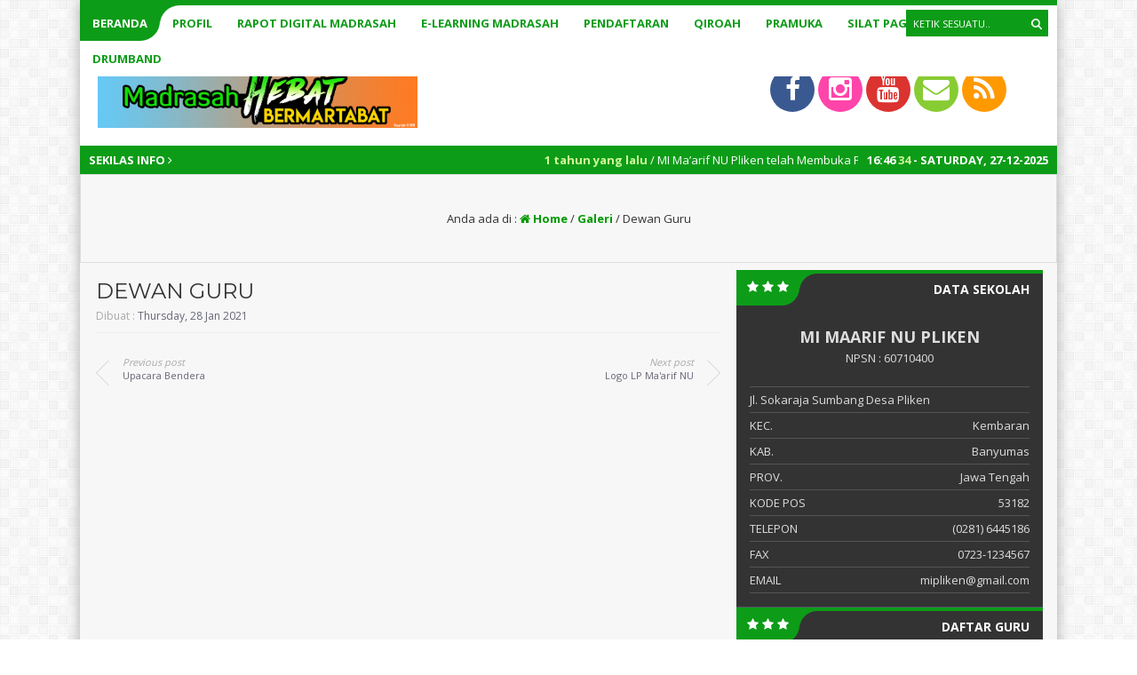

--- FILE ---
content_type: text/html; charset=UTF-8
request_url: https://www.mimaarifnupliken.sch.id/galeri/dewan-guru/
body_size: 7868
content:
<html lang="en-US">
<head>
<meta http-equiv="Content-Type" content="text/html; charset=UTF-8" />
<title>  Dewan Guru</title>
<meta http-equiv="Content-language" content="en-US" />
<meta property="og:image" content="
https://www.mimaarifnupliken.sch.id/wp-content/uploads/2021/01/WhatsApp-Image-2021-01-21-at-17.36.43.jpeg" />
<meta name="viewport" content="width=device-width" />
<link rel="profile" href="http://gmpg.org/xfn/11" />
<link rel="shortcut icon" href="http://mimaarifnupliken.sch.id/wp-content/uploads/2021/01/lp-maarif.jpg" type="image/x-icon" />
<!-- <link rel="stylesheet" href="https://www.mimaarifnupliken.sch.id/wp-content/themes/akademi/css/aka-green.css" type="text/css" /> -->
<!-- <link rel="stylesheet" href="https://www.mimaarifnupliken.sch.id/wp-content/themes/akademi/css/owl.carousel.min.css"> -->
<!-- <link rel="stylesheet" href="https://www.mimaarifnupliken.sch.id/wp-content/themes/akademi/css/owl.theme.default.min.css"> -->
<link rel="stylesheet" type="text/css" href="//www.mimaarifnupliken.sch.id/wp-content/cache/wpfc-minified/q4wmcutl/40lmv.css" media="all"/>
<script src='//www.mimaarifnupliken.sch.id/wp-content/cache/wpfc-minified/kxerkrpt/6iewk.js' type="text/javascript"></script>
<!-- <script type='text/javascript' src='https://www.mimaarifnupliken.sch.id/wp-content/themes/akademi/js/jquery.min.js'></script> -->
<!-- <script type='text/javascript' src='https://www.mimaarifnupliken.sch.id/wp-content/themes/akademi/js/newstickers.js'></script> -->
<!-- <script type='text/javascript' src='https://www.mimaarifnupliken.sch.id/wp-content/themes/akademi/js/accordion.js'></script> -->
<meta name='robots' content='max-image-preview:large' />
<link rel="alternate" type="application/rss+xml" title="MI MA&#039;ARIF NU PLIKEN &raquo; Feed" href="https://www.mimaarifnupliken.sch.id/feed/" />
<link rel="alternate" type="application/rss+xml" title="MI MA&#039;ARIF NU PLIKEN &raquo; Comments Feed" href="https://www.mimaarifnupliken.sch.id/comments/feed/" />
<link rel="alternate" title="oEmbed (JSON)" type="application/json+oembed" href="https://www.mimaarifnupliken.sch.id/wp-json/oembed/1.0/embed?url=https%3A%2F%2Fwww.mimaarifnupliken.sch.id%2Fgaleri%2Fdewan-guru%2F" />
<link rel="alternate" title="oEmbed (XML)" type="text/xml+oembed" href="https://www.mimaarifnupliken.sch.id/wp-json/oembed/1.0/embed?url=https%3A%2F%2Fwww.mimaarifnupliken.sch.id%2Fgaleri%2Fdewan-guru%2F&#038;format=xml" />
<style id='wp-img-auto-sizes-contain-inline-css' type='text/css'>
img:is([sizes=auto i],[sizes^="auto," i]){contain-intrinsic-size:3000px 1500px}
/*# sourceURL=wp-img-auto-sizes-contain-inline-css */
</style>
<style id='wp-block-library-inline-css' type='text/css'>
:root{--wp-block-synced-color:#7a00df;--wp-block-synced-color--rgb:122,0,223;--wp-bound-block-color:var(--wp-block-synced-color);--wp-editor-canvas-background:#ddd;--wp-admin-theme-color:#007cba;--wp-admin-theme-color--rgb:0,124,186;--wp-admin-theme-color-darker-10:#006ba1;--wp-admin-theme-color-darker-10--rgb:0,107,160.5;--wp-admin-theme-color-darker-20:#005a87;--wp-admin-theme-color-darker-20--rgb:0,90,135;--wp-admin-border-width-focus:2px}@media (min-resolution:192dpi){:root{--wp-admin-border-width-focus:1.5px}}.wp-element-button{cursor:pointer}:root .has-very-light-gray-background-color{background-color:#eee}:root .has-very-dark-gray-background-color{background-color:#313131}:root .has-very-light-gray-color{color:#eee}:root .has-very-dark-gray-color{color:#313131}:root .has-vivid-green-cyan-to-vivid-cyan-blue-gradient-background{background:linear-gradient(135deg,#00d084,#0693e3)}:root .has-purple-crush-gradient-background{background:linear-gradient(135deg,#34e2e4,#4721fb 50%,#ab1dfe)}:root .has-hazy-dawn-gradient-background{background:linear-gradient(135deg,#faaca8,#dad0ec)}:root .has-subdued-olive-gradient-background{background:linear-gradient(135deg,#fafae1,#67a671)}:root .has-atomic-cream-gradient-background{background:linear-gradient(135deg,#fdd79a,#004a59)}:root .has-nightshade-gradient-background{background:linear-gradient(135deg,#330968,#31cdcf)}:root .has-midnight-gradient-background{background:linear-gradient(135deg,#020381,#2874fc)}:root{--wp--preset--font-size--normal:16px;--wp--preset--font-size--huge:42px}.has-regular-font-size{font-size:1em}.has-larger-font-size{font-size:2.625em}.has-normal-font-size{font-size:var(--wp--preset--font-size--normal)}.has-huge-font-size{font-size:var(--wp--preset--font-size--huge)}.has-text-align-center{text-align:center}.has-text-align-left{text-align:left}.has-text-align-right{text-align:right}.has-fit-text{white-space:nowrap!important}#end-resizable-editor-section{display:none}.aligncenter{clear:both}.items-justified-left{justify-content:flex-start}.items-justified-center{justify-content:center}.items-justified-right{justify-content:flex-end}.items-justified-space-between{justify-content:space-between}.screen-reader-text{border:0;clip-path:inset(50%);height:1px;margin:-1px;overflow:hidden;padding:0;position:absolute;width:1px;word-wrap:normal!important}.screen-reader-text:focus{background-color:#ddd;clip-path:none;color:#444;display:block;font-size:1em;height:auto;left:5px;line-height:normal;padding:15px 23px 14px;text-decoration:none;top:5px;width:auto;z-index:100000}html :where(.has-border-color){border-style:solid}html :where([style*=border-top-color]){border-top-style:solid}html :where([style*=border-right-color]){border-right-style:solid}html :where([style*=border-bottom-color]){border-bottom-style:solid}html :where([style*=border-left-color]){border-left-style:solid}html :where([style*=border-width]){border-style:solid}html :where([style*=border-top-width]){border-top-style:solid}html :where([style*=border-right-width]){border-right-style:solid}html :where([style*=border-bottom-width]){border-bottom-style:solid}html :where([style*=border-left-width]){border-left-style:solid}html :where(img[class*=wp-image-]){height:auto;max-width:100%}:where(figure){margin:0 0 1em}html :where(.is-position-sticky){--wp-admin--admin-bar--position-offset:var(--wp-admin--admin-bar--height,0px)}@media screen and (max-width:600px){html :where(.is-position-sticky){--wp-admin--admin-bar--position-offset:0px}}
/*# sourceURL=wp-block-library-inline-css */
</style><style id='global-styles-inline-css' type='text/css'>
:root{--wp--preset--aspect-ratio--square: 1;--wp--preset--aspect-ratio--4-3: 4/3;--wp--preset--aspect-ratio--3-4: 3/4;--wp--preset--aspect-ratio--3-2: 3/2;--wp--preset--aspect-ratio--2-3: 2/3;--wp--preset--aspect-ratio--16-9: 16/9;--wp--preset--aspect-ratio--9-16: 9/16;--wp--preset--color--black: #000000;--wp--preset--color--cyan-bluish-gray: #abb8c3;--wp--preset--color--white: #ffffff;--wp--preset--color--pale-pink: #f78da7;--wp--preset--color--vivid-red: #cf2e2e;--wp--preset--color--luminous-vivid-orange: #ff6900;--wp--preset--color--luminous-vivid-amber: #fcb900;--wp--preset--color--light-green-cyan: #7bdcb5;--wp--preset--color--vivid-green-cyan: #00d084;--wp--preset--color--pale-cyan-blue: #8ed1fc;--wp--preset--color--vivid-cyan-blue: #0693e3;--wp--preset--color--vivid-purple: #9b51e0;--wp--preset--gradient--vivid-cyan-blue-to-vivid-purple: linear-gradient(135deg,rgb(6,147,227) 0%,rgb(155,81,224) 100%);--wp--preset--gradient--light-green-cyan-to-vivid-green-cyan: linear-gradient(135deg,rgb(122,220,180) 0%,rgb(0,208,130) 100%);--wp--preset--gradient--luminous-vivid-amber-to-luminous-vivid-orange: linear-gradient(135deg,rgb(252,185,0) 0%,rgb(255,105,0) 100%);--wp--preset--gradient--luminous-vivid-orange-to-vivid-red: linear-gradient(135deg,rgb(255,105,0) 0%,rgb(207,46,46) 100%);--wp--preset--gradient--very-light-gray-to-cyan-bluish-gray: linear-gradient(135deg,rgb(238,238,238) 0%,rgb(169,184,195) 100%);--wp--preset--gradient--cool-to-warm-spectrum: linear-gradient(135deg,rgb(74,234,220) 0%,rgb(151,120,209) 20%,rgb(207,42,186) 40%,rgb(238,44,130) 60%,rgb(251,105,98) 80%,rgb(254,248,76) 100%);--wp--preset--gradient--blush-light-purple: linear-gradient(135deg,rgb(255,206,236) 0%,rgb(152,150,240) 100%);--wp--preset--gradient--blush-bordeaux: linear-gradient(135deg,rgb(254,205,165) 0%,rgb(254,45,45) 50%,rgb(107,0,62) 100%);--wp--preset--gradient--luminous-dusk: linear-gradient(135deg,rgb(255,203,112) 0%,rgb(199,81,192) 50%,rgb(65,88,208) 100%);--wp--preset--gradient--pale-ocean: linear-gradient(135deg,rgb(255,245,203) 0%,rgb(182,227,212) 50%,rgb(51,167,181) 100%);--wp--preset--gradient--electric-grass: linear-gradient(135deg,rgb(202,248,128) 0%,rgb(113,206,126) 100%);--wp--preset--gradient--midnight: linear-gradient(135deg,rgb(2,3,129) 0%,rgb(40,116,252) 100%);--wp--preset--font-size--small: 13px;--wp--preset--font-size--medium: 20px;--wp--preset--font-size--large: 36px;--wp--preset--font-size--x-large: 42px;--wp--preset--spacing--20: 0.44rem;--wp--preset--spacing--30: 0.67rem;--wp--preset--spacing--40: 1rem;--wp--preset--spacing--50: 1.5rem;--wp--preset--spacing--60: 2.25rem;--wp--preset--spacing--70: 3.38rem;--wp--preset--spacing--80: 5.06rem;--wp--preset--shadow--natural: 6px 6px 9px rgba(0, 0, 0, 0.2);--wp--preset--shadow--deep: 12px 12px 50px rgba(0, 0, 0, 0.4);--wp--preset--shadow--sharp: 6px 6px 0px rgba(0, 0, 0, 0.2);--wp--preset--shadow--outlined: 6px 6px 0px -3px rgb(255, 255, 255), 6px 6px rgb(0, 0, 0);--wp--preset--shadow--crisp: 6px 6px 0px rgb(0, 0, 0);}:where(.is-layout-flex){gap: 0.5em;}:where(.is-layout-grid){gap: 0.5em;}body .is-layout-flex{display: flex;}.is-layout-flex{flex-wrap: wrap;align-items: center;}.is-layout-flex > :is(*, div){margin: 0;}body .is-layout-grid{display: grid;}.is-layout-grid > :is(*, div){margin: 0;}:where(.wp-block-columns.is-layout-flex){gap: 2em;}:where(.wp-block-columns.is-layout-grid){gap: 2em;}:where(.wp-block-post-template.is-layout-flex){gap: 1.25em;}:where(.wp-block-post-template.is-layout-grid){gap: 1.25em;}.has-black-color{color: var(--wp--preset--color--black) !important;}.has-cyan-bluish-gray-color{color: var(--wp--preset--color--cyan-bluish-gray) !important;}.has-white-color{color: var(--wp--preset--color--white) !important;}.has-pale-pink-color{color: var(--wp--preset--color--pale-pink) !important;}.has-vivid-red-color{color: var(--wp--preset--color--vivid-red) !important;}.has-luminous-vivid-orange-color{color: var(--wp--preset--color--luminous-vivid-orange) !important;}.has-luminous-vivid-amber-color{color: var(--wp--preset--color--luminous-vivid-amber) !important;}.has-light-green-cyan-color{color: var(--wp--preset--color--light-green-cyan) !important;}.has-vivid-green-cyan-color{color: var(--wp--preset--color--vivid-green-cyan) !important;}.has-pale-cyan-blue-color{color: var(--wp--preset--color--pale-cyan-blue) !important;}.has-vivid-cyan-blue-color{color: var(--wp--preset--color--vivid-cyan-blue) !important;}.has-vivid-purple-color{color: var(--wp--preset--color--vivid-purple) !important;}.has-black-background-color{background-color: var(--wp--preset--color--black) !important;}.has-cyan-bluish-gray-background-color{background-color: var(--wp--preset--color--cyan-bluish-gray) !important;}.has-white-background-color{background-color: var(--wp--preset--color--white) !important;}.has-pale-pink-background-color{background-color: var(--wp--preset--color--pale-pink) !important;}.has-vivid-red-background-color{background-color: var(--wp--preset--color--vivid-red) !important;}.has-luminous-vivid-orange-background-color{background-color: var(--wp--preset--color--luminous-vivid-orange) !important;}.has-luminous-vivid-amber-background-color{background-color: var(--wp--preset--color--luminous-vivid-amber) !important;}.has-light-green-cyan-background-color{background-color: var(--wp--preset--color--light-green-cyan) !important;}.has-vivid-green-cyan-background-color{background-color: var(--wp--preset--color--vivid-green-cyan) !important;}.has-pale-cyan-blue-background-color{background-color: var(--wp--preset--color--pale-cyan-blue) !important;}.has-vivid-cyan-blue-background-color{background-color: var(--wp--preset--color--vivid-cyan-blue) !important;}.has-vivid-purple-background-color{background-color: var(--wp--preset--color--vivid-purple) !important;}.has-black-border-color{border-color: var(--wp--preset--color--black) !important;}.has-cyan-bluish-gray-border-color{border-color: var(--wp--preset--color--cyan-bluish-gray) !important;}.has-white-border-color{border-color: var(--wp--preset--color--white) !important;}.has-pale-pink-border-color{border-color: var(--wp--preset--color--pale-pink) !important;}.has-vivid-red-border-color{border-color: var(--wp--preset--color--vivid-red) !important;}.has-luminous-vivid-orange-border-color{border-color: var(--wp--preset--color--luminous-vivid-orange) !important;}.has-luminous-vivid-amber-border-color{border-color: var(--wp--preset--color--luminous-vivid-amber) !important;}.has-light-green-cyan-border-color{border-color: var(--wp--preset--color--light-green-cyan) !important;}.has-vivid-green-cyan-border-color{border-color: var(--wp--preset--color--vivid-green-cyan) !important;}.has-pale-cyan-blue-border-color{border-color: var(--wp--preset--color--pale-cyan-blue) !important;}.has-vivid-cyan-blue-border-color{border-color: var(--wp--preset--color--vivid-cyan-blue) !important;}.has-vivid-purple-border-color{border-color: var(--wp--preset--color--vivid-purple) !important;}.has-vivid-cyan-blue-to-vivid-purple-gradient-background{background: var(--wp--preset--gradient--vivid-cyan-blue-to-vivid-purple) !important;}.has-light-green-cyan-to-vivid-green-cyan-gradient-background{background: var(--wp--preset--gradient--light-green-cyan-to-vivid-green-cyan) !important;}.has-luminous-vivid-amber-to-luminous-vivid-orange-gradient-background{background: var(--wp--preset--gradient--luminous-vivid-amber-to-luminous-vivid-orange) !important;}.has-luminous-vivid-orange-to-vivid-red-gradient-background{background: var(--wp--preset--gradient--luminous-vivid-orange-to-vivid-red) !important;}.has-very-light-gray-to-cyan-bluish-gray-gradient-background{background: var(--wp--preset--gradient--very-light-gray-to-cyan-bluish-gray) !important;}.has-cool-to-warm-spectrum-gradient-background{background: var(--wp--preset--gradient--cool-to-warm-spectrum) !important;}.has-blush-light-purple-gradient-background{background: var(--wp--preset--gradient--blush-light-purple) !important;}.has-blush-bordeaux-gradient-background{background: var(--wp--preset--gradient--blush-bordeaux) !important;}.has-luminous-dusk-gradient-background{background: var(--wp--preset--gradient--luminous-dusk) !important;}.has-pale-ocean-gradient-background{background: var(--wp--preset--gradient--pale-ocean) !important;}.has-electric-grass-gradient-background{background: var(--wp--preset--gradient--electric-grass) !important;}.has-midnight-gradient-background{background: var(--wp--preset--gradient--midnight) !important;}.has-small-font-size{font-size: var(--wp--preset--font-size--small) !important;}.has-medium-font-size{font-size: var(--wp--preset--font-size--medium) !important;}.has-large-font-size{font-size: var(--wp--preset--font-size--large) !important;}.has-x-large-font-size{font-size: var(--wp--preset--font-size--x-large) !important;}
/*# sourceURL=global-styles-inline-css */
</style>
<style id='classic-theme-styles-inline-css' type='text/css'>
/*! This file is auto-generated */
.wp-block-button__link{color:#fff;background-color:#32373c;border-radius:9999px;box-shadow:none;text-decoration:none;padding:calc(.667em + 2px) calc(1.333em + 2px);font-size:1.125em}.wp-block-file__button{background:#32373c;color:#fff;text-decoration:none}
/*# sourceURL=/wp-includes/css/classic-themes.min.css */
</style>
<!-- <link rel='stylesheet' id='akademi-style-css' href='https://www.mimaarifnupliken.sch.id/wp-content/themes/akademi/style.css?ver=6.9' type='text/css' media='all' /> -->
<!-- <link rel='stylesheet' id='awesome-css' href='https://www.mimaarifnupliken.sch.id/wp-content/themes/akademi/font-awesome/css/font-awesome.css?ver=6.9' type='text/css' media='all' /> -->
<link rel="stylesheet" type="text/css" href="//www.mimaarifnupliken.sch.id/wp-content/cache/wpfc-minified/1fel8xf9/dfjsp.css" media="all"/>
<!-- <script type="text/javascript" src="https://www.mimaarifnupliken.sch.id/wp-includes/js/jquery/jquery.min.js?ver=3.7.1" id="jquery-core-js"></script> -->
<!-- <script type="text/javascript" src="https://www.mimaarifnupliken.sch.id/wp-includes/js/jquery/jquery-migrate.min.js?ver=3.4.1" id="jquery-migrate-js"></script> -->
<!-- <script type="text/javascript" src="https://www.mimaarifnupliken.sch.id/wp-content/themes/akademi/js/jquery.slide.js?ver=20170529" id="cycle-js"></script> -->
<!-- <script type="text/javascript" src="https://www.mimaarifnupliken.sch.id/wp-content/themes/akademi/js/jquery.cookie.js?ver=20170529" id="cookie-js"></script> -->
<link rel="https://api.w.org/" href="https://www.mimaarifnupliken.sch.id/wp-json/" /><link rel="EditURI" type="application/rsd+xml" title="RSD" href="https://www.mimaarifnupliken.sch.id/xmlrpc.php?rsd" />
<meta name="generator" content="WordPress 6.9" />
<link rel="canonical" href="https://www.mimaarifnupliken.sch.id/galeri/dewan-guru/" />
<link rel='shortlink' href='https://www.mimaarifnupliken.sch.id/?p=571' />
<link rel="icon" href="https://www.mimaarifnupliken.sch.id/wp-content/uploads/2021/01/logo-lp-maarif-150x150.png" sizes="32x32" />
<link rel="icon" href="https://www.mimaarifnupliken.sch.id/wp-content/uploads/2021/01/logo-lp-maarif.png" sizes="192x192" />
<link rel="apple-touch-icon" href="https://www.mimaarifnupliken.sch.id/wp-content/uploads/2021/01/logo-lp-maarif.png" />
<meta name="msapplication-TileImage" content="https://www.mimaarifnupliken.sch.id/wp-content/uploads/2021/01/logo-lp-maarif.png" />
<script async>
$(function(){
$("ul#kampus-ticker").liScroll();
});
$(document).ready(function () {
$('ul').accordion();
});
$("document").ready(function($){
$(".accordion").slideUp();
$(".open").click(function(){
$(".accordion").slideToggle();
});
});
$("document").ready(function($){
$(".mob").slideUp();
$(".open").click(function(){
$(".mob").slideToggle();
$(".ndsearch").css("display", "none");
});
$(".ops").click(function(){
$(".ndsearch").css("display", "block");
$(".ops").css("display", "none");
});
});
</script>
<script src="https://maps.googleapis.com/maps/api/js?key=" type="text/javascript"></script>
<script>
var myCenter=new google.maps.LatLng(-5.932330,105.992419);
function initMap() {
var mapProp = {
center:myCenter,
zoom:15,
mapTypeId:google.maps.MapTypeId.ROADMAP
};
var map=new google.maps.Map(document.getElementById("googleMap"),mapProp);
var marker=new google.maps.Marker({
position:myCenter,
title: 'Click to zoom',
icon:"https://www.mimaarifnupliken.sch.id/wp-content/themes/akademi/images/maps.png"
});
marker.setMap(map);
}
google.maps.event.addDomListener(window, 'load', initMap);
</script>
<!-- Tema Akademi dari MAIN-CSS.COM - 10 Rilis Juli 2017 -->
</head>
<body>
<div class="mob fixed">
<div class="mobi"><ul id="acc" class="accordion"><li id="menu-item-128" class="menu-item menu-item-type-custom menu-item-object-custom menu-item-128"><a href="http://mimaarifnupliken.sch.id/">BERANDA</a></li>
<li id="menu-item-145" class="menu-item menu-item-type-post_type menu-item-object-page menu-item-has-children menu-item-145"><a href="https://www.mimaarifnupliken.sch.id/profil/">PROFIL</a>
<ul class="sub-menu">
<li id="menu-item-148" class="menu-item menu-item-type-post_type menu-item-object-page menu-item-148"><a href="https://www.mimaarifnupliken.sch.id/sejarah-mi/">SEJARAH MI</a></li>
<li id="menu-item-151" class="menu-item menu-item-type-post_type menu-item-object-page menu-item-151"><a href="https://www.mimaarifnupliken.sch.id/visi-misi/">VISI MISI</a></li>
<li id="menu-item-136" class="menu-item menu-item-type-post_type menu-item-object-page menu-item-136"><a href="https://www.mimaarifnupliken.sch.id/kepala-madrasah/">KEPALA MADRASAH</a></li>
<li id="menu-item-138" class="menu-item menu-item-type-post_type menu-item-object-page menu-item-138"><a href="https://www.mimaarifnupliken.sch.id/komite-madrasah/">KOMITE MADRASAH</a></li>
</ul>
</li>
<li id="menu-item-130" class="menu-item menu-item-type-post_type menu-item-object-page menu-item-130"><a href="https://www.mimaarifnupliken.sch.id/aplikasi-raport-digital/">RAPOT DIGITAL MADRASAH</a></li>
<li id="menu-item-133" class="menu-item menu-item-type-post_type menu-item-object-page menu-item-133"><a href="https://www.mimaarifnupliken.sch.id/e-learning-madrasah/">E-LEARNING MADRASAH</a></li>
<li id="menu-item-142" class="menu-item menu-item-type-post_type menu-item-object-page menu-item-142"><a href="https://www.mimaarifnupliken.sch.id/ppdb/">PENDAFTARAN</a></li>
<li id="menu-item-146" class="menu-item menu-item-type-post_type menu-item-object-page menu-item-146"><a href="https://www.mimaarifnupliken.sch.id/qiroah/">QIROAH</a></li>
<li id="menu-item-143" class="menu-item menu-item-type-post_type menu-item-object-page menu-item-143"><a href="https://www.mimaarifnupliken.sch.id/pramuka/">PRAMUKA</a></li>
<li id="menu-item-149" class="menu-item menu-item-type-post_type menu-item-object-page menu-item-149"><a href="https://www.mimaarifnupliken.sch.id/silat-pagarnusa/">SILAT PAGARNUSA</a></li>
<li id="menu-item-132" class="menu-item menu-item-type-post_type menu-item-object-page menu-item-132"><a href="https://www.mimaarifnupliken.sch.id/drumband/">DRUMBAND</a></li>
</ul></div>		    	</div>
<div class="wrapper fixed">
<div class="nav-akademi fixed">
<div class="nav-inn clear">
<div class="open">
<span>MI MAARIF NU PLIKEN</span>
</div>
<div class="inn">
<div class="nav"><ul id="dd" class="dd"><li class="menu-item menu-item-type-custom menu-item-object-custom menu-item-128"><a href="http://mimaarifnupliken.sch.id/">BERANDA</a></li>
<li class="menu-item menu-item-type-post_type menu-item-object-page menu-item-has-children menu-item-145"><a href="https://www.mimaarifnupliken.sch.id/profil/">PROFIL</a>
<ul class="sub-menu">
<li class="menu-item menu-item-type-post_type menu-item-object-page menu-item-148"><a href="https://www.mimaarifnupliken.sch.id/sejarah-mi/">SEJARAH MI</a></li>
<li class="menu-item menu-item-type-post_type menu-item-object-page menu-item-151"><a href="https://www.mimaarifnupliken.sch.id/visi-misi/">VISI MISI</a></li>
<li class="menu-item menu-item-type-post_type menu-item-object-page menu-item-136"><a href="https://www.mimaarifnupliken.sch.id/kepala-madrasah/">KEPALA MADRASAH</a></li>
<li class="menu-item menu-item-type-post_type menu-item-object-page menu-item-138"><a href="https://www.mimaarifnupliken.sch.id/komite-madrasah/">KOMITE MADRASAH</a></li>
</ul>
</li>
<li class="menu-item menu-item-type-post_type menu-item-object-page menu-item-130"><a href="https://www.mimaarifnupliken.sch.id/aplikasi-raport-digital/">RAPOT DIGITAL MADRASAH</a></li>
<li class="menu-item menu-item-type-post_type menu-item-object-page menu-item-133"><a href="https://www.mimaarifnupliken.sch.id/e-learning-madrasah/">E-LEARNING MADRASAH</a></li>
<li class="menu-item menu-item-type-post_type menu-item-object-page menu-item-142"><a href="https://www.mimaarifnupliken.sch.id/ppdb/">PENDAFTARAN</a></li>
<li class="menu-item menu-item-type-post_type menu-item-object-page menu-item-146"><a href="https://www.mimaarifnupliken.sch.id/qiroah/">QIROAH</a></li>
<li class="menu-item menu-item-type-post_type menu-item-object-page menu-item-143"><a href="https://www.mimaarifnupliken.sch.id/pramuka/">PRAMUKA</a></li>
<li class="menu-item menu-item-type-post_type menu-item-object-page menu-item-149"><a href="https://www.mimaarifnupliken.sch.id/silat-pagarnusa/">SILAT PAGARNUSA</a></li>
<li class="menu-item menu-item-type-post_type menu-item-object-page menu-item-132"><a href="https://www.mimaarifnupliken.sch.id/drumband/">DRUMBAND</a></li>
</ul></div>		    		</div>
<div class="ndsearch">
<div class="search_form">
<form method="get" id="searchform" action="https://www.mimaarifnupliken.sch.id">
<fieldset>
<input name="s" type="text" onfocus="if(this.value=='Ketik sesuatu..') this.value='';" onblur="if(this.value=='') this.value='Ketik sesuatu..';" value="Ketik sesuatu.." />
<button type="submit"></button>
</fieldset>
</form>
</div>
</div>
<i class="ops fa fa-search"></i>
</div>
</div>
<div class="header clear">
<div class="logo">
<a href="https://www.mimaarifnupliken.sch.id"><img src="http://mimaarifnupliken.sch.id/wp-content/uploads/2021/01/45845424slide02ok123.jpg" alt="MI MA&#039;ARIF NU PLIKEN"/></a>
</div>
<div class="headr">
<div class="kontak">
<div>
<a href="https://www.facebook.com/mimaarifnu.pliken" target="_blank">
<i class="fa fa-facebook"></i>
</a>
<a href="https://www.instagram.com/mimaarifnupliken/" target="_blank">
<i class="fa fa-instagram"></i>
</a>
<a href="https://www.youtube.com/channel/UCGQ0-17q5By0N0yVJTYmoIQ" target="_blank">
<i class="fa fa-youtube"></i>
</a>
<a href="mailto:mipliken@gmail.com" target="_blank">
<i class="fa fa-envelope"></i>
</a>
<a href="https://www.mimaarifnupliken.sch.id/feed/" target="_blank">
<i class="fa fa-feed"></i>
</a>
</div>
</div>
</div>
</div>
<div class="tickercontainer">
<div id="infotit">
SEKILAS INFO <i class="fa fa-angle-right"></i> 
</div>
<div class="infotim">
<div class="ticker-title"><span id="time"></span>:<span id="minu"></span> <span id="secs"></span> -				    	Saturday, 27-12-2025					</div>
</div>
<div class="mask">
<ul id="kampus-ticker" class="newstickers">
<li><span>1 tahun yang lalu</span> / MI Ma&#8217;arif NU Pliken telah Membuka Penerimaan Peserta Didik Baru Madrasah Tahun Pelajaran 2024/2025</li>
<li><span>1 tahun yang lalu</span> / Semoga Kita Semua Diberikan Kekuatan Untuk Menjalankan Ibadah Di Bulan Yang Suci Ini</li>
<li><span>1 tahun yang lalu</span> / Selamat Menjalankan Ibadah Puasa Bulan Romadhon 1445 H</li>
</ul>
</div>
</div>
<div class="breadcrumbs">Anda ada di : <span typeof="v:Breadcrumb"><a href="https://www.mimaarifnupliken.sch.id/" rel="v:url" property="v:title"><i class="fa fa-home"></i> Home</a></span> / <span typeof="v:Breadcrumb"><a rel="v:url" property="v:title" href="https://www.mimaarifnupliken.sch.id/galeri/">Galeri</a></span> / <span class="current">Dewan Guru</span></div><!-- .breadcrumbs -->			
<!-- Container -->
<div id="container" class="clear">
<div id="content">
<div class="contents">
<div class="single clear post-571 galeri type-galeri status-publish has-post-thumbnail hentry" id="post_571">
<div class="post-meta">
<h1>Dewan Guru</h1>
Dibuat : <span class="post-date">Thursday, 28 Jan 2021</span>				</div>
<div class="post-content">
</div>
</div>
<div class="post-navigation clear">
<a class="post-prev" href="https://www.mimaarifnupliken.sch.id/galeri/upacara-bendera/"><em>Previous post</em><span>Upacara Bendera</span></a>
<a class="post-next" href="https://www.mimaarifnupliken.sch.id/galeri/logo-lp-maarif-nu/"><em>Next post</em><span>Logo LP Ma'arif NU</span></a>
</div>
</div>
</div>

<div class="sidebar">
<div id="schools-2" class="widget_schools widget clear"><h3><div class="star"><i class="fa fa-star"></i><i class="fa fa-star"></i><i class="fa fa-star"></i></div><div class="afstar"><div class="instar"></div></div>Data Sekolah</h3>        
<div class="widakademi clear">
<div class="post-content wdc">
<h4>MI MAARIF NU PLIKEN</h4>
NPSN : 60710400<br/><br/>
</div>
<div class="post-content">
Jl. Sokaraja Sumbang Desa Pliken 				</div>
<div class="post-content">
KEC. <span>Kembaran</span>
</div>
<div class="post-content">
KAB. <span>Banyumas</span>
</div>
<div class="post-content">
PROV. <span>Jawa Tengah</span>
</div>
<div class="post-content">
KODE POS <span>53182</span>
</div>
<div class="post-content">
TELEPON <span>(0281) 6445186</span>
</div>
<div class="post-content">
FAX <span>0723-1234567</span>
</div>
<div class="post-content">
EMAIL <span>mipliken@gmail.com</span>
</div>
</div>
</div><div id="gurus-2" class="widget_gurus widget clear"><h3><div class="star"><i class="fa fa-star"></i><i class="fa fa-star"></i><i class="fa fa-star"></i></div><div class="afstar"><div class="instar"></div></div>Daftar Guru</h3>		
<script>
jQuery(document).ready(function($) {
var owl = $('.gurus-2');
owl.on('initialize.owl.carousel initialized.owl.carousel ' +
'initialize.owl.carousel initialize.owl.carousel ' +
'resize.owl.carousel resized.owl.carousel ' +
'refresh.owl.carousel refreshed.owl.carousel ' +
'update.owl.carousel updated.owl.carousel ' +
'drag.owl.carousel dragged.owl.carousel ' +
'translate.owl.carousel translated.owl.carousel ' +
'to.owl.carousel changed.owl.carousel',
function(e) {
$('.' + e.type)
.removeClass('secondary')
.addClass('success');
window.setTimeout(function() {
$('.' + e.type)
.removeClass('success')
.addClass('secondary');
}, 1500);
});
owl.owlCarousel({
loop: true,
nav: false,
dots: true,
lazyLoad: true,
autoplay: true,
autoplayTimeout: 4000,
autoplayHoverPause: true,
margin: 15,
video: true,
responsive:{
0:{ 
items:1
},
600:{
items:2
},
800:{
items:2
},
1024:{
items:1
}
}
});
});
</script>
<div class="goout"><div class="gurus-2 owl-carousel owl-theme">		<div class="item">
<div class="post">
<img width="110" height="147" src="https://www.mimaarifnupliken.sch.id/wp-content/uploads/2021/01/BU-BIBAH-1-110x147.jpg" class="attachment-plite size-plite wp-post-image" alt="" decoding="async" loading="lazy" srcset="https://www.mimaarifnupliken.sch.id/wp-content/uploads/2021/01/BU-BIBAH-1-110x147.jpg 110w, https://www.mimaarifnupliken.sch.id/wp-content/uploads/2021/01/BU-BIBAH-1-300x400.jpg 300w" sizes="auto, (max-width: 110px) 100vw, 110px" />			    
<div class="bfgtk"><strong>Laely Nur Habibah, S.Ag.</strong><br/><br/>
<p class="pgtk">NIK <span></span></p>
<p class="pgtk">NIP <span></span></p>
<p class="pgtk">STAT <span>PNS</span></p>
<p class="pgtk">GTK <span>Kepala Madrasah</span></p>
</div>
</div>
</div>  
<div class="item">
<div class="post">
<img width="110" height="147" src="https://www.mimaarifnupliken.sch.id/wp-content/uploads/2021/01/budi-110x147.jpg" class="attachment-plite size-plite wp-post-image" alt="" decoding="async" loading="lazy" srcset="https://www.mimaarifnupliken.sch.id/wp-content/uploads/2021/01/budi-110x147.jpg 110w, https://www.mimaarifnupliken.sch.id/wp-content/uploads/2021/01/budi-300x400.jpg 300w" sizes="auto, (max-width: 110px) 100vw, 110px" />			    
<div class="bfgtk"><strong>Achmad Budi Santosa, S.Pd.I</strong><br/><br/>
<p class="pgtk">NIK <span></span></p>
<p class="pgtk">NIP <span></span></p>
<p class="pgtk">STAT <span>PNS</span></p>
<p class="pgtk">GTK <span>Guru Kelas</span></p>
</div>
</div>
</div>  
<div class="item">
<div class="post">
<img width="110" height="147" src="https://www.mimaarifnupliken.sch.id/wp-content/uploads/2021/01/dwi-110x147.jpg" class="attachment-plite size-plite wp-post-image" alt="" decoding="async" loading="lazy" srcset="https://www.mimaarifnupliken.sch.id/wp-content/uploads/2021/01/dwi-110x147.jpg 110w, https://www.mimaarifnupliken.sch.id/wp-content/uploads/2021/01/dwi-300x400.jpg 300w" sizes="auto, (max-width: 110px) 100vw, 110px" />			    
<div class="bfgtk"><strong>Dwi Astuti Aisyah, S.Pd.I</strong><br/><br/>
<p class="pgtk">NIK <span></span></p>
<p class="pgtk">NIP <span></span></p>
<p class="pgtk">STAT <span>PNS</span></p>
<p class="pgtk">GTK <span>Guru Kelas</span></p>
</div>
</div>
</div>  
<div class="item">
<div class="post">
<img width="110" height="147" src="https://www.mimaarifnupliken.sch.id/wp-content/uploads/2021/01/37014555_2454784274535415_5385732497755602944_n-110x147.jpg" class="attachment-plite size-plite wp-post-image" alt="" decoding="async" loading="lazy" />			    
<div class="bfgtk"><strong>Muhimah, S.Pd.I</strong><br/><br/>
<p class="pgtk">NIK <span></span></p>
<p class="pgtk">NIP <span></span></p>
<p class="pgtk">STAT <span>PNS</span></p>
<p class="pgtk">GTK <span>Guru Kelas</span></p>
</div>
</div>
</div>  
<div class="item">
<div class="post">
<img width="110" height="147" src="https://www.mimaarifnupliken.sch.id/wp-content/uploads/2021/01/jahrotul-110x147.jpg" class="attachment-plite size-plite wp-post-image" alt="" decoding="async" loading="lazy" srcset="https://www.mimaarifnupliken.sch.id/wp-content/uploads/2021/01/jahrotul-110x147.jpg 110w, https://www.mimaarifnupliken.sch.id/wp-content/uploads/2021/01/jahrotul-225x300.jpg 225w, https://www.mimaarifnupliken.sch.id/wp-content/uploads/2021/01/jahrotul-300x400.jpg 300w, https://www.mimaarifnupliken.sch.id/wp-content/uploads/2021/01/jahrotul.jpg 720w" sizes="auto, (max-width: 110px) 100vw, 110px" />			    
<div class="bfgtk"><strong>Jahrotul Fazriah, S.Pd.I</strong><br/><br/>
<p class="pgtk">NIK <span></span></p>
<p class="pgtk">NIP <span></span></p>
<p class="pgtk">STAT <span>PNS</span></p>
<p class="pgtk">GTK <span>Guru Kelas</span></p>
</div>
</div>
</div>  
<div class="item">
<div class="post">
<img width="110" height="147" src="https://www.mimaarifnupliken.sch.id/wp-content/uploads/2021/01/herti-110x147.jpg" class="attachment-plite size-plite wp-post-image" alt="" decoding="async" loading="lazy" srcset="https://www.mimaarifnupliken.sch.id/wp-content/uploads/2021/01/herti-110x147.jpg 110w, https://www.mimaarifnupliken.sch.id/wp-content/uploads/2021/01/herti-300x400.jpg 300w" sizes="auto, (max-width: 110px) 100vw, 110px" />			    
<div class="bfgtk"><strong>Herti Yuniati, S.Pd.I</strong><br/><br/>
<p class="pgtk">NIK <span></span></p>
<p class="pgtk">NIP <span></span></p>
<p class="pgtk">STAT <span>PNS</span></p>
<p class="pgtk">GTK <span>Guru Kelas</span></p>
</div>
</div>
</div>  
<div class="item">
<div class="post">
<img width="110" height="147" src="https://www.mimaarifnupliken.sch.id/wp-content/uploads/2021/01/nuning-110x147.jpg" class="attachment-plite size-plite wp-post-image" alt="" decoding="async" loading="lazy" srcset="https://www.mimaarifnupliken.sch.id/wp-content/uploads/2021/01/nuning-110x147.jpg 110w, https://www.mimaarifnupliken.sch.id/wp-content/uploads/2021/01/nuning-300x400.jpg 300w" sizes="auto, (max-width: 110px) 100vw, 110px" />			    
<div class="bfgtk"><strong>Nuning Ermy Ustantinah, S.Pd.SD</strong><br/><br/>
<p class="pgtk">NIK <span></span></p>
<p class="pgtk">NIP <span></span></p>
<p class="pgtk">STAT <span>PNS</span></p>
<p class="pgtk">GTK <span>Guru Kelas</span></p>
</div>
</div>
</div>  
<div class="item">
<div class="post">
<img width="110" height="147" src="https://www.mimaarifnupliken.sch.id/wp-content/uploads/2021/01/pramu-110x147.jpg" class="attachment-plite size-plite wp-post-image" alt="" decoding="async" loading="lazy" srcset="https://www.mimaarifnupliken.sch.id/wp-content/uploads/2021/01/pramu-110x147.jpg 110w, https://www.mimaarifnupliken.sch.id/wp-content/uploads/2021/01/pramu-300x400.jpg 300w" sizes="auto, (max-width: 110px) 100vw, 110px" />			    
<div class="bfgtk"><strong>Pramu Amrillah, S.Sos</strong><br/><br/>
<p class="pgtk">NIK <span></span></p>
<p class="pgtk">NIP <span></span></p>
<p class="pgtk">STAT <span>PNS</span></p>
<p class="pgtk">GTK <span>Guru Kelas</span></p>
</div>
</div>
</div>  
<div class="item">
<div class="post">
<img width="110" height="147" src="https://www.mimaarifnupliken.sch.id/wp-content/uploads/2021/01/ibnu-110x147.jpg" class="attachment-plite size-plite wp-post-image" alt="" decoding="async" loading="lazy" srcset="https://www.mimaarifnupliken.sch.id/wp-content/uploads/2021/01/ibnu-110x147.jpg 110w, https://www.mimaarifnupliken.sch.id/wp-content/uploads/2021/01/ibnu-225x300.jpg 225w, https://www.mimaarifnupliken.sch.id/wp-content/uploads/2021/01/ibnu-768x1024.jpg 768w, https://www.mimaarifnupliken.sch.id/wp-content/uploads/2021/01/ibnu-300x400.jpg 300w, https://www.mimaarifnupliken.sch.id/wp-content/uploads/2021/01/ibnu.jpg 960w" sizes="auto, (max-width: 110px) 100vw, 110px" />			    
<div class="bfgtk"><strong>Ibnu Mustolih, S.Pd.I</strong><br/><br/>
<p class="pgtk">NIK <span></span></p>
<p class="pgtk">NIP <span></span></p>
<p class="pgtk">STAT <span>PNS</span></p>
<p class="pgtk">GTK <span>Guru OR</span></p>
</div>
</div>
</div>  
<div class="item">
<div class="post">
<img width="110" height="147" src="https://www.mimaarifnupliken.sch.id/wp-content/uploads/2021/01/80760010_3816161771730985_5483864692218658816_n-110x147.jpg" class="attachment-plite size-plite wp-post-image" alt="" decoding="async" loading="lazy" />			    
<div class="bfgtk"><strong>Miftakhul Chasanah, S.Pd.I</strong><br/><br/>
<p class="pgtk">NIK <span></span></p>
<p class="pgtk">NIP <span></span></p>
<p class="pgtk">STAT <span>PNS</span></p>
<p class="pgtk">GTK <span>Guru Kelas</span></p>
</div>
</div>
</div>  
<div class="item">
<div class="post">
<img width="110" height="147" src="https://www.mimaarifnupliken.sch.id/wp-content/uploads/2021/01/leli-110x147.jpg" class="attachment-plite size-plite wp-post-image" alt="" decoding="async" loading="lazy" srcset="https://www.mimaarifnupliken.sch.id/wp-content/uploads/2021/01/leli-110x147.jpg 110w, https://www.mimaarifnupliken.sch.id/wp-content/uploads/2021/01/leli-300x400.jpg 300w" sizes="auto, (max-width: 110px) 100vw, 110px" />			    
<div class="bfgtk"><strong>Laeli Fatimah, S.Ag.</strong><br/><br/>
<p class="pgtk">NIK <span></span></p>
<p class="pgtk">NIP <span></span></p>
<p class="pgtk">STAT <span>PNS</span></p>
<p class="pgtk">GTK <span>Guru Kelas</span></p>
</div>
</div>
</div>  
<div class="item">
<div class="post">
<img width="110" height="147" src="https://www.mimaarifnupliken.sch.id/wp-content/uploads/2021/01/isti-110x147.jpg" class="attachment-plite size-plite wp-post-image" alt="" decoding="async" loading="lazy" srcset="https://www.mimaarifnupliken.sch.id/wp-content/uploads/2021/01/isti-110x147.jpg 110w, https://www.mimaarifnupliken.sch.id/wp-content/uploads/2021/01/isti-300x400.jpg 300w" sizes="auto, (max-width: 110px) 100vw, 110px" />			    
<div class="bfgtk"><strong>Isti Zulaechah, S.Pd.I</strong><br/><br/>
<p class="pgtk">NIK <span></span></p>
<p class="pgtk">NIP <span></span></p>
<p class="pgtk">STAT <span>PNS</span></p>
<p class="pgtk">GTK <span>Guru Kelas</span></p>
</div>
</div>
</div>  
<div class="item">
<div class="post">
<img width="110" height="147" src="https://www.mimaarifnupliken.sch.id/wp-content/uploads/2021/01/laley-us-nur-kh-110x147.jpg" class="attachment-plite size-plite wp-post-image" alt="" decoding="async" loading="lazy" srcset="https://www.mimaarifnupliken.sch.id/wp-content/uploads/2021/01/laley-us-nur-kh-110x147.jpg 110w, https://www.mimaarifnupliken.sch.id/wp-content/uploads/2021/01/laley-us-nur-kh-225x300.jpg 225w, https://www.mimaarifnupliken.sch.id/wp-content/uploads/2021/01/laley-us-nur-kh-300x400.jpg 300w, https://www.mimaarifnupliken.sch.id/wp-content/uploads/2021/01/laley-us-nur-kh.jpg 720w" sizes="auto, (max-width: 110px) 100vw, 110px" />			    
<div class="bfgtk"><strong>Laely Uswatun Nur Khasanah, S.Mat</strong><br/><br/>
<p class="pgtk">NIK <span></span></p>
<p class="pgtk">NIP <span></span></p>
<p class="pgtk">STAT <span>PNS</span></p>
<p class="pgtk">GTK <span>Guru Matematika</span></p>
</div>
</div>
</div>  
</div>
</div></div><div id="recentagenda-2" class="widget_recentagenda widget clear"><h3><div class="star"><i class="fa fa-star"></i><i class="fa fa-star"></i><i class="fa fa-star"></i></div><div class="afstar"><div class="instar"></div></div>Agenda</h3></div>
<div id="recent-posts-4" class="widget_recent_entries widget clear">
<h3><div class="star"><i class="fa fa-star"></i><i class="fa fa-star"></i><i class="fa fa-star"></i></div><div class="afstar"><div class="instar"></div></div>Recent Posts</h3>
<ul>
<li>
<a href="https://www.mimaarifnupliken.sch.id/2022/02/24/kejuaraan-aksioma-kecamatan-kembaran/">Kejuaraan Aksioma Kecamatan Kembaran</a>
</li>
<li>
<a href="https://www.mimaarifnupliken.sch.id/2021/08/19/kegiatan-10-muharram-1443-h/">Kegiatan 10 Muharram 1443H</a>
</li>
<li>
<a href="https://www.mimaarifnupliken.sch.id/2021/04/26/mi-maarif-nu-pliken-gelar-kegiatan-berbagi-takjil-gratis/">MI MA&#8217;ARIF NU PLIKEN GELAR KEGIATAN BERBAGI TAKJIL GRATIS</a>
</li>
<li>
<a href="https://www.mimaarifnupliken.sch.id/2021/03/24/suuni-haniiah-pemenang-lomba-murotal-tingkat-kabupaten-banyumas/">Shuunii Haniiah Pemenang Lomba Murotal Tingkat Kabupaten Banyumas</a>
</li>
<li>
<a href="https://www.mimaarifnupliken.sch.id/2021/02/11/tasyakuran-ruang-kelas-baru/">Tasyakuran Ruang Kelas Baru</a>
</li>
</ul>
</div>	
</div>
</div>
<!-- Container -->
<div class="footbar clear">
<div class="foot-bar fleft">
<div class="foot-inn">
<div id="recentposts_thumbnail-2" class="widget_recentposts_thumbnail widget clear"><h3>Berita Terbaru</h3>        
<div class="widakademi clear">
<a href="https://www.mimaarifnupliken.sch.id/2022/02/24/kejuaraan-aksioma-kecamatan-kembaran/" class="rpthumb clear">
<span class="rpthumb-title">Kejuaraan Aksioma Kecamatan Kembaran</span>
<span class="rpthumb-date">3 tahun yang lalu</span>
</a>
</div>  
<div class="widakademi clear">
<a href="https://www.mimaarifnupliken.sch.id/2021/08/19/kegiatan-10-muharram-1443-h/" class="rpthumb clear">
<span class="rpthumb-title">Kegiatan 10 Muharram 1443H</span>
<span class="rpthumb-date">4 tahun yang lalu</span>
</a>
</div>  
<div class="widakademi clear">
<a href="https://www.mimaarifnupliken.sch.id/2021/04/26/mi-maarif-nu-pliken-gelar-kegiatan-berbagi-takjil-gratis/" class="rpthumb clear">
<img width="80" height="60" src="https://www.mimaarifnupliken.sch.id/wp-content/uploads/2021/04/IMG-20210424-WA0049-80x60.jpg" class="attachment-small size-small wp-post-image" alt="" decoding="async" loading="lazy" srcset="https://www.mimaarifnupliken.sch.id/wp-content/uploads/2021/04/IMG-20210424-WA0049-80x60.jpg 80w, https://www.mimaarifnupliken.sch.id/wp-content/uploads/2021/04/IMG-20210424-WA0049-600x450.jpg 600w, https://www.mimaarifnupliken.sch.id/wp-content/uploads/2021/04/IMG-20210424-WA0049-160x120.jpg 160w" sizes="auto, (max-width: 80px) 100vw, 80px" />			<span class="rpthumb-title" style="padding-left: 95px;">MI MA&#8217;ARIF NU PLIKEN GELAR KEGIATAN BERBAGI TAKJIL GRATIS</span>
<span class="rpthumb-date" style="padding-left: 95px;">4 tahun yang lalu</span>
</a>
</div>  
</div>	
</div>
</div>
<div class="foot-bar fcenter">
<div class="foot-inn">
<div id="categories-3" class="widget_categories widget clear"><h3>Categories</h3>
<ul>
<li class="cat-item cat-item-5"><a href="https://www.mimaarifnupliken.sch.id/category/berita/">Berita</a>
</li>
<li class="cat-item cat-item-1"><a href="https://www.mimaarifnupliken.sch.id/category/uncategorized/">Uncategorized</a>
</li>
</ul>
</div><div id="recentagenda-3" class="widget_recentagenda widget clear"><h3>Agenda</h3></div>	
</div>
</div>
<div class="foot-bar fright">
<div class="foot-inn">
<div id="archives-3" class="widget_archive widget clear"><h3>Archives</h3>
<ul>
<li><a href='https://www.mimaarifnupliken.sch.id/2022/02/'>February 2022</a></li>
<li><a href='https://www.mimaarifnupliken.sch.id/2021/08/'>August 2021</a></li>
<li><a href='https://www.mimaarifnupliken.sch.id/2021/04/'>April 2021</a></li>
<li><a href='https://www.mimaarifnupliken.sch.id/2021/03/'>March 2021</a></li>
<li><a href='https://www.mimaarifnupliken.sch.id/2021/02/'>February 2021</a></li>
<li><a href='https://www.mimaarifnupliken.sch.id/2021/01/'>January 2021</a></li>
</ul>
</div>	
</div>
</div>
</div>
<div class="footer clear">
<div class="copyright">
<strong>Copyright 2024.</strong> MI Ma'arif NU Pliken by <a href="https://wa.me/62895385020651?text=Saya%20tertarik%20dengan%20website%20madrasah%20mohon%20informasinya">PianPikri</a>								</div>
</div>
</div>
<script type="speculationrules">
{"prefetch":[{"source":"document","where":{"and":[{"href_matches":"/*"},{"not":{"href_matches":["/wp-*.php","/wp-admin/*","/wp-content/uploads/*","/wp-content/*","/wp-content/plugins/*","/wp-content/themes/akademi/*","/*\\?(.+)"]}},{"not":{"selector_matches":"a[rel~=\"nofollow\"]"}},{"not":{"selector_matches":".no-prefetch, .no-prefetch a"}}]},"eagerness":"conservative"}]}
</script>
<script type='text/javascript' src='https://www.mimaarifnupliken.sch.id/wp-content/themes/akademi/js/owl.carousel.js'></script>
</body>
</html><!-- WP Fastest Cache file was created in 0.10054111480713 seconds, on 27-12-25 22:25:16 --><!-- via php -->

--- FILE ---
content_type: text/css
request_url: https://www.mimaarifnupliken.sch.id/wp-content/cache/wpfc-minified/q4wmcutl/40lmv.css
body_size: 1476
content:
a {
color: #3fc017;
}
.headr .kontak {
background: #fff;
color: #8c3;
}
.kontak .fa-facebook {
background: #3B5991;
color: #fff;
}
.kontak .fa-twitter {
background: #3bf;
color: #fff;
}
.kontak .fa-envelope {
background: #8c3;
color: #fff;
}
.kontak .fa-feed {
background: #f90;
color: #fff;
}
.kontak .fa-instagram,
.kontak .fa-youtube {
background: #DB3330;
color: #fff;
}
.search_form fieldset {
background: #0d9c18;
}
.breadcrumbs {
color: #333;
}
.breadcrumbs a {
color: #090;
}
.nav-inn {
background: #fff;
border-top: 6px solid #0d9c18;
}
.nav .dd li {
background: #0d9c18;
}
.nav .dd li:nth-child(1) {
background: #fff;
}
.nav .dd li:nth-child(1) a {
color: #fff;
background: #0d9c18;
}
.nav .dd li a {
color: #0d9c18;
background: #fff;
}
.nav .dd li ul {
background: #fff;
}
.sub-menu:after {
border-bottom: 6px solid #0d9c18;
}
.nav .dd li ul li {
border-bottom: 1px solid #6cba0c;
}
.nav .dd li ul li:nth-child(1) {
background: #0d9c18;
}
.nav .dd li ul li:nth-child(1) a {
color: #fff;
}
.nav .dd li ul li:nth-child(2) a {
background: #0d9c18;
}
.nav .dd li ul li a {
color: #fff;
background: #0d9c18;
}
#ndeslide {
background: #3fc017;
}
.sloverlay {
border-bottom: 6px solid #0d9c18;
background: rgba(0, 0, 0, 0.8);
color: #ddd;
}
.sloverlay #hours #secs {
color: #cff99c;
}
.editorial h4 a {
color: #0d9c18;
}
.editorial p a {
color: #0d9c18;
}
.fivebs {
border-bottom: 3px solid #0d9c18 ! important;
background: #fff;
}
.fivebs .tophe {
background: #0d9c18;
}
.sixsm {
border-bottom: 3px solid #0d9c18 ! important;
}
.sixsm .homti {
background: #0d9c18;
}
.sixsm .homgu {
background: #0d9c18;
}
.six-info .metas span {
color: #090;
}
#qslider li em {
color: #0d9c18;
}
#qslider h5 {
color: #0d9c18;
}
.qbar {
background: #0d9c18;
}
.galeria {
border-bottom: 3px solid #0d9c18 ! important;
}
.galeria .galhe {
background: #0d9c18;
}
.list .post .agnd {
background: #0d9c18;
}
.list .post .post-category a {
background: #0d9c18;
}
.pagination a,
.pagination .disabled {
border: 1px solid #ccc;
color: #333;
background: #eee;
}
.pagination a:hover,
.pagination a.active {
border: 1px solid #0d9c18;
color: #fff;
background: #0d9c18;
}
.contents .post-meta.sagen {
color: #090;
}
.contents .post-meta .agnd {
background: #0d9c18;
}
.list table.siswa {
border-top: 3px solid #0d9c18;
}
.post-content .fa-facebook {
background: #3B5991;
}
.post-content .fa-envelope {
background: #db3330;
}
.post-content .fa-phone {
background: #8c3;
}
#submit {
background: #3fc017;
}
.tickercontainer {
background: #0d9c18;
}
.tickercontainer #infotit {
background: #0d9c18;
}
.tickercontainer .infotim {
background: #0d9c18;
}
ul.newstickers li {
color: #fff ! important;
}
.tickercontainer .infotim #secs {
color: #cff99c;
}
ul.newstickers span {
color: #cff99c;
}
.widget h3,
.widget-small h3 {
border-top: 4px solid #0d9c18;
}
.star {
background: #0d9c18;
}
.afstar {
background: #0d9c18;
}
.six-info span a {
color: #090;
}
.widget .widakademi .widage {
background: #0d9c18 ! important;
}
.open span {
color:#0d9c18;
}
.open{
background:#fff url(//www.mimaarifnupliken.sch.id/wp-content/themes/akademi/images/green.png) left no-repeat;
}.owl-carousel,.owl-carousel .owl-item{-webkit-tap-highlight-color:transparent;position:relative}.owl-carousel{display:none;width:100%;z-index:1}.owl-carousel .owl-stage{position:relative;-ms-touch-action:pan-Y;-moz-backface-visibility:hidden}.owl-carousel .owl-stage:after{content:".";display:block;clear:both;visibility:hidden;line-height:0;height:0}.owl-carousel .owl-stage-outer{position:relative;overflow:hidden;-webkit-transform:translate3d(0,0,0)}.owl-carousel .owl-item,.owl-carousel .owl-wrapper{-webkit-backface-visibility:hidden;-moz-backface-visibility:hidden;-ms-backface-visibility:hidden;-webkit-transform:translate3d(0,0,0);-moz-transform:translate3d(0,0,0);-ms-transform:translate3d(0,0,0)}.owl-carousel .owl-item{min-height:1px;float:left;-webkit-backface-visibility:hidden;-webkit-touch-callout:none}.owl-carousel .owl-item img{display:block;width:100%}.owl-carousel .owl-dots.disabled,.owl-carousel .owl-nav.disabled{display:none}.no-js .owl-carousel,.owl-carousel.owl-loaded{display:block}.owl-carousel .owl-dot,.owl-carousel .owl-nav .owl-next,.owl-carousel .owl-nav .owl-prev{cursor:pointer;cursor:hand;-webkit-user-select:none;-khtml-user-select:none;-moz-user-select:none;-ms-user-select:none;user-select:none}.owl-carousel.owl-loading{opacity:0;display:block}.owl-carousel.owl-hidden{opacity:0}.owl-carousel.owl-refresh .owl-item{visibility:hidden}.owl-carousel.owl-drag .owl-item{-webkit-user-select:none;-moz-user-select:none;-ms-user-select:none;user-select:none}.owl-carousel.owl-grab{cursor:move;cursor:grab}.owl-carousel.owl-rtl{direction:rtl}.owl-carousel.owl-rtl .owl-item{float:right}.owl-carousel .animated{animation-duration:1s;animation-fill-mode:both}.owl-carousel .owl-animated-in{z-index:0}.owl-carousel .owl-animated-out{z-index:1}.owl-carousel .fadeOut{animation-name:fadeOut}@keyframes fadeOut{0%{opacity:1}100%{opacity:0}}.owl-height{transition:height .5s ease-in-out}.owl-carousel .owl-item .owl-lazy{opacity:0;transition:opacity .4s ease}.owl-carousel .owl-item img.owl-lazy{transform-style:preserve-3d}.owl-carousel .owl-video-wrapper{position:relative;height:100%;background:#000}.owl-carousel .owl-video-play-icon{position:absolute;height:80px;width:80px;left:50%;top:50%;margin-left:-40px;margin-top:-40px;background:url(//www.mimaarifnupliken.sch.id/wp-content/themes/akademi/css/owl.video.play.png) no-repeat;cursor:pointer;z-index:1;-webkit-backface-visibility:hidden;transition:transform .1s ease}.owl-carousel .owl-video-play-icon:hover{-ms-transform:scale(1.3,1.3);transform:scale(1.3,1.3)}.owl-carousel .owl-video-playing .owl-video-play-icon,.owl-carousel .owl-video-playing .owl-video-tn{display:none}.owl-carousel .owl-video-tn{opacity:0;height:100%;background-position:center center;background-repeat:no-repeat;background-size:contain;transition:opacity .4s ease}.owl-carousel .owl-video-frame{position:relative;z-index:1;height:100%;width:100%}.owl-theme .owl-dots,.owl-theme .owl-nav{text-align:center;-webkit-tap-highlight-color:transparent}.owl-theme .owl-nav{margin-top:10px}.owl-theme .owl-nav [class*=owl-]{color:#FFF;font-size:14px;margin:5px;padding:4px 7px;background:#D6D6D6;display:inline-block;cursor:pointer;border-radius:3px}.owl-theme .owl-nav [class*=owl-]:hover{background:#869791;color:#FFF;text-decoration:none}.owl-theme .owl-nav .disabled{opacity:.5;cursor:default}.owl-theme .owl-nav.disabled+.owl-dots{margin-top:10px}.owl-theme .owl-dots .owl-dot{display:inline-block;zoom:1}.owl-theme .owl-dots .owl-dot span{width:10px;height:10px;margin:5px 7px;background:#D6D6D6;display:block;-webkit-backface-visibility:visible;transition:opacity .2s ease;border-radius:30px}.owl-theme .owl-dots .owl-dot.active span,.owl-theme .owl-dots .owl-dot:hover span{background:#869791}

--- FILE ---
content_type: text/css
request_url: https://www.mimaarifnupliken.sch.id/wp-content/cache/wpfc-minified/1fel8xf9/dfjsp.css
body_size: 13236
content:
@import url("https://fonts.googleapis.com/css?family=Montserrat");
@import url("https://fonts.googleapis.com/css?family=Philosopher");
@import url("https://fonts.googleapis.com/css?family=Open+Sans:300,400,700,800");
html,
body,
div,
span,
applet,
object,
iframe,
h1,
h2,
h3,
h4,
h5,
h6,
p,
blockquote,
pre,
a,
abbr,
acronym,
address,
big,
cite,
code,
del,
dfn,
em,
font,
img,
ins,
kbd,
q,
s,
samp,
small,
strike,
strong,
sub,
sup,
tt,
var,
b,
u,
i,
center,
dl,
dt,
dd,
ol,
ul,
li,
fieldset,
form,
label,
legend,
table,
caption,
tbody,
tfoot,
thead,
tr,
th,
td {
margin: 0;
padding: 0;
border: 0;
outline: 0;
font-size: 100%;
vertical-align: baseline;
background: transparent
}
body {
line-height: 1;
text-align: left
}
ol,
ul {
list-style: none
}
blockquote,
q {
quotes: none
}
blockquote:before,
blockquote:after,
q:before,
q:after {
content: '';
content: none
}
:focus {
outline: 0
}
ins {
text-decoration: none
}
del {
text-decoration: line-through
}
table {
border-collapse: collapse;
border-spacing: 0
}
a {
text-decoration: none
}
body {
font: 14px 'Open Sans', Geneva, "Times New Roman", times;
background: url(//www.mimaarifnupliken.sch.id/wp-content/themes/akademi/images/pattern.png);
color: #777
}
.clear:after {
content: ".";
display: block;
height: 0;
clear: both;
visibility: hidden
}
.left {
float: left
}
.right {
float: right
}
.wrapper {
width: 100%;
max-width: 1100px;
background: #f7f7f7;
margin: 0 auto;
box-shadow: 0 0 15px #aaa;
padding: 46px 0 0;
position: relative
}
#container {
padding: 8px
}
.header {
overflow: hidden;
padding: 10px;
background: #fff
}
.logo {
width: 400px;
padding: 10px;
overflow: hidden;
float: left
}
.logo img {
height: auto;
max-width: 90%
}
.headr {
width: 360px;
padding: 0;
overflow: hidden;
float: right
}
.headr .kontak {
padding: 20px 0;
text-align: center
}
.kontak .serv {
line-height: 24px;
border-bottom: 1px dotted #1a84c6
}
.kontak .fa {
height: 50px;
width: 50px;
line-height: 50px;
border-radius: 30px;
text-align: center;
margin: 0;
font-size: 30px;
color: #fff;
transition: all .5s ease .1s
}
.kontak .fa-instagram {
background: #f4a;
}
.serv span {
font-weight: bold;
float: right
}
.ops.fa {
display: none
}
.ndsearch {
width: 170px;
top: 0;
right: 0;
position: absolute;
z-index: 500
}
.search_form {
width: 160px;
margin: 5px 10px;
float: right
}
.search_form fieldset {
width: 160px;
height: 30px
}
.search_form input {
width: 135px;
border: none;
background: none;
padding: 8px;
color: #fff;
font: 11px 'Open Sans', Geneva, "Times New Roman", times;
text-transform: uppercase;
vertical-align: middle
}
.search_form button {
width: 16px;
height: 16px;
background: url(//www.mimaarifnupliken.sch.id/wp-content/themes/akademi/images/search.png) 50% 50% no-repeat;
cursor: pointer;
border: none;
vertical-align: middle
}
.breadcrumbs {
padding: 40px 10px 40px;
font-size: 13px;
text-align: center;
border: 1px solid #ddd
}
.breadcrumbs a {
font-weight: bold
}
.nav-akademi {
position: fixed;
top: 0;
left: 0;
right: 0;
width: 100%;
z-index: 1000
}
.customize-support .nav-akademi {
top: 32px
}
.nav-inn {
width: 100%;
max-width: 1100px;
min-height: 40px;
margin: 0 auto;
position: relative
}
.open {
display: none
}
.inn {
width: 100%;
float: left
}
.nav {
background: #fff
}
.nav .dd {
height: 40px
}
.nav .dd li {
float: left;
display: block;
margin: 0;
text-align: center;
font-size: 13px;
text-transform: uppercase;
position: relative
}
.nav .dd li:nth-child(1) a {
border-radius: 0 0 22px 0
}
.nav .dd li:nth-child(2) a {
border-radius: 22px 0 0 0
}
.nav .dd li:last-child {
border: 0
}
.nav .dd li a {
text-decoration: none;
font-weight: bold;
display: block;
line-height: 40px;
margin: 0;
padding: 0 14px;
white-space: nowrap
}
.nav .dd li a:hover {
text-decoration: none
}
.nav .dd li ul {
position: absolute;
padding: 0;
display: none;
z-index: 100;
min-width: 150px;
width: auto
}
.nav .dd li:hover ul.sub-menu {
display: block
}
.sub-menu:after {
content: '';
position: absolute;
left: 20%;
top: -6px;
width: 0;
height: 0;
border-left: 6px solid transparent;
border-right: 6px solid transparent;
clear: both
}
.nav .dd li ul li {
float: none;
position: relative;
display: block;
border: none;
font-size: 13px;
text-align: left;
margin: 0;
padding: 0
}
.nav .dd li ul li:nth-child(1) a {
border-radius: 0
}
.nav .dd li ul li:nth-child(2) a {
border-radius: 0
}
.nav .dd li ul li a {
display: inline;
margin: 0 !important;
white-space: nowrap;
line-height: 34px;
padding-top: 0
}
.nav .dd li ul li ul {
position: absolute;
display: none ! important;
left: 100%;
top: 0
}
.nav .dd li ul li ul.sub-menu:after {
content: '';
position: absolute;
left: 0;
top: 12px;
width: 0;
height: 0;
border-top: 6px solid transparent;
border-bottom: 6px solid transparent;
border-left: 6px solid #fff;
clear: both
}
.nav .dd li ul li:hover ul {
display: block ! important
}
.nav .dd li ul li ul li ul,
.nav .dd li ul li:hover ul li ul {
position: absolute;
display: none ! important;
left: 100%;
top: 0
}
.nav .dd li ul li ul li:hover ul {
display: block ! important
}
.nav a.dd_hover:hover {
text-decoration: none !important
}
.nav .submenu a:hover {
text-decoration: underline
}
.nav .dd li.parent a {
margin: 0 8px;
padding-right: 14px;
background: url(//www.mimaarifnupliken.sch.id/wp-content/themes/akademi/images/dd.png) 100% 24px no-repeat
}
.nav .dd li.parent a.dd_hover {
color: #fff;
background: url(//www.mimaarifnupliken.sch.id/wp-content/themes/akademi/images/dd_hover.png) 100% 24px no-repeat;
margin: 0 8px;
padding-right: 14px;
border-bottom: 1px solid #fff;
padding-bottom: 10px
}
.mob {
display: none
}
input[type=text].wpcf7-form-control,
input[type=email] {
width: 94%;
padding: 5px 15px;
margin: 3px 0;
}
input[type=submit] {
border: 0;
background: #444;
color: #fff;
padding: 5px 15px;
font: 700 14px 'Open Sans';
}
#ndeslide {
padding: 0
}
#slideshow,
.slideshow {
height: auto;
min-height: 102px;
width: 100%;
overflow: hidden;
position: relative
}
.slide {
height: auto;
width: 100%;
background: #fff
}
.slide img {
width: 100%;
height: auto;
position: relative;
top: 0px;
left: 0px;
display: block
}
.sloverlay {
position: absolute;
bottom: 0;
left: 0;
right: 0;
height: 50px;
z-index: 200;
padding: 20px 190px
}
.sloverlay h2 {
font: 24px/30px Montserrat;
color: #ddd;
padding: 0;
margin: 0;
text-transform: uppercase
}
.sloverlay #hours {
font: 700 30px/44px 'Open Sans';
border: 2px solid #ccc;
padding: 0 10px;
position: absolute;
right: 20px;
top: 20px
}
.kepsek {
padding: 8px 8px 20px;
height: auto;
}
.kepsek .editorial {
width: 50%;
float: left;
height: 100px;
position: relative
}
.editorial .epho {
width: 135px;
height: 170px;
margin: -100px 20px 0 0;
padding: 8px;
border: 1px solid #eee;
border-radius: 3px;
background: #f7f7f7;
position: relative;
z-index: 300;
float: left
}
.editorial .epho .cpho {
background: #444;
width: 135px;
height: 170px;
overflow: hidden
}
.editorial .epho .cpho img {
width: 100%;
height: auto
}
.editorial h4 {
font: 700 14px 'Open Sans'
}
.editorial p {
color: #777;
font-size: 13px;
padding: 0 20px 0 0;
border-right: 1px solid #ddd
}
.editorial p a {
font-style: italic
}
.motivation {
width: 50%;
float: right;
height: 100px;
font-size: 13px;
position: relative
}
.motinn {
padding: 0 0 15px 20px;
text-align: center
}
.motinn .fa {
position: absolute;
top: -15px;
left: 50%;
font-size: 30px;
padding: 0 3px;
text-align: center;
background: #f7f7f7;
z-index: 100
}
.akquotes .post {
padding: 20px 30px 0;
}
#content {
width: 66.6666666%;
float: left;
margin: 0
}
.fivebs {
border: 1px solid #ddd;
padding: 0px;
margin: 0 8px 10px;
font-size: 13px;
background: #fff
}
.fivebs .tophe {
padding: 10px 15px;
font: bold 14px 'Open Sans';
margin: -1px -1px 0;
color: #fff
}
.fivebs .tophe span {
float: right
}
.fivebs .tophe span a {
color: #fff
}
.fivebs .meta-info h3 a {
color: #555
}
.fivebs .meta-info h3 a {
color: #555
}
.fivebsleft {
width: 50%;
float: left
}
.singloop {
padding: 0
}
.singloop .sing-info {
background: #fff;
margin: 15px;
padding: 0
}
.singloop .sing-info .singbig {
position: relative
}
.singloop .sing-info .singbig span {
position: absolute;
z-index: 10;
top: 10px;
left: 10px;
padding: 2px 4px;
background: rgba(0, 0, 0, 0.6);
font-size: 11px;
color: #fff
}
.singloop .sing-info img {
margin: 0 0 10px;
width: 100%;
height: auto
}
.singloop .sing-info .meta-info h3 a {
text-decoration: none;
font-weight: bold;
color: #777 ! important
}
.fourloop {
width: 50%;
float: right;
padding: 8px 0
}
.fourloop .four-info {
background: #fff;
margin: 0 15px 0 0;
padding: 8px 0;
min-height: 60px;
border-bottom: 1px solid #ddd
}
.fourloop .four-info .thumb img {
float: left;
margin: 0 15px 0 0;
width: 80px;
height: auto
}
.fourloop .four-info span {
color: #aaa;
font-size: 12px
}
.fourloop .four-info h3 a {
color: #555 ! important;
font-weight: normal;
text-decoration: none
}
.fourloop .four-info div:last-child {
margin: 0
}
.sixsm {
border: 1px solid #ddd;
padding: 0px;
margin: 0 8px 10px;
font-size: 13px;
background: #fff
}
.sixsm .homti {
padding: 10px 15px;
font: bold 14px 'Open Sans';
margin: -1px 0 8px -1px;
color: #fff
}
.sixsm .homgu {
padding: 10px 15px;
font: bold 14px 'Open Sans';
margin: -1px 0 8px 0;
color: #fff
}
.sixhalf {
width: 50%;
float: left
}
.hleft {
border-right: 1px solid #ddd;
margin-right: -1px
}
.homloop {
padding: 0
}
.homloop .six-info {
background: #fff;
margin: 10px 15px;
padding: 0
}
.six-info {
background: #fff;
margin: 0 15px 0 0;
padding: 8px 0;
min-height: 70px;
border-bottom: 1px solid #ddd
}
.six-info .metas {
font-size: 13px;
color: #444;
text-transform: uppercase
}
.six-info .thumb img {
float: left;
margin: 0 15px 0 0;
width: 80px;
height: auto
}
.six-info .rthumb img {
float: right;
margin: 0 0 0 15px;
width: 80px;
height: auto
}
.six-info span {
font-size: 12px
}
.six-info h3 {
margin-top: 4px
}
.six-info h3 a {
color: #555 ! important;
font-weight: normal;
text-decoration: none
}
.six-info div:last-child {
margin: 0 0 8px
}
#quotes-slider {
width: 100%;
min-height: 160px;
margin: 15px auto 0
}
#qslider {
height: 70px;
width: auto;
margin: 10px auto 0;
text-align: left;
overflow: visible;
position: relative;
overflow: hidden
}
#qmask {
overflow: hidden;
height: 160px
}
#qslider ul {
margin: 0;
padding: 0;
position: relative;
z-index: 100
}
#qslider li {
width: auto;
height: 160px;
text-align: center;
position: absolute;
top: -225px;
list-style: none;
color: #555
}
#qslider li.firstanimation {
-moz-animation: cycle 35s linear infinite;
-webkit-animation: cycle 35s linear infinite
}
#qslider li.secondanimation {
-moz-animation: cycletwo 35s linear infinite;
-webkit-animation: cycletwo 35s linear infinite
}
#qslider li.thirdanimation {
-moz-animation: cyclethree 35s linear infinite;
-webkit-animation: cyclethree 35s linear infinite
}
#qslider li.fourthanimation {
-moz-animation: cyclefour 35s linear infinite;
-webkit-animation: cyclefour 35s linear infinite
}
#qslider li.fifthanimation {
-moz-animation: cyclefive 35s linear infinite;
-webkit-animation: cyclefive 35s linear infinite
}
#qslider:hover li,
#qslider:hover .progress-bar {
-moz-animation-play-state: paused;
-webkit-animation-play-state: paused
}
#qslider h5 {
font-size: 14px;
font-weight: bold
}
.qbar {
position: relative;
bottom: 0px;
height: 4px;
-moz-animation: fullexpand 35s ease-out infinite;
-webkit-animation: fullexpand 35s ease-out infinite
}
.galeria {
border: 1px solid #ddd;
padding: 0px;
margin: 0 8px 10px;
font-size: 13px;
background: #fff
}
.galeria .galhe {
padding: 10px 15px;
font: bold 14px 'Open Sans';
margin: -1px -1px 0;
color: #fff
}
.galeria .galhe span {
float: right
}
.galeria .galhe span a {
color: #fff
}
.eightgal {
padding: 10px 15px
}
.eightgal img {
width: 100%;
height: auto;
display: block
}
.eightgal .eight {
width: 25%;
float: left
}
.homv {
margin: 0 -1px -1px -1px;
padding: 10px 10px;
border: 1px solid #ddd
}
.full {
width: 100%
}
.full iframe {
height: 230px
}
iframe {
margin-bottom: 20px
}
.list .post {
padding: 0 0 50px
}
.list .post.type-agenda .post-content {
padding: 0 0 0 150px
}
.list .oversis {
overflow-x: auto
}
.list .post .thumb img {
margin: 0 0 10px 0;
width: 100%;
height: auto
}
.list .post a {
color: #666677
}
.list .post .agnd {
width: 120px;
text-align: center;
color: #fff;
border: 1px solid #ddd;
border-radius: 6px;
overflow: hidden;
float: left;
margin-right: 25px
}
.list .post .agnd .adate {
font: 800 70px/80px 'Open Sans'
}
.list .post .post-category {
font-size: 11px;
color: #ddd;
text-transform: uppercase;
margin: 11px 0
}
.list .post .post-category a {
text-decoration: none;
padding: 0px 10px;
line-height: 24px;
display: inline-block;
border-radius: 15px;
color: #fff;
margin-bottom: 3px
}
.list .post .post-category a:hover {
text-decoration: underline
}
.list .post h2 {
margin-bottom: 8px
}
.list .post h2,
.list .post h2 a {
color: #333;
text-decoration: none;
text-transform: uppercase;
font-family: Montserrat, sans-serif
}
.list .post h2 a:hover {
text-decoration: underline
}
.list .post .post-meta {
font-size: 12px;
font-style: italic;
color: #aaa9a9;
margin-bottom: 0px;
border: none
}
.list .post .post-meta span,
.list .post .post-meta a {
color: #666677;
text-decoration: none;
font-family: 'Open Sans', sans-serif;
font-style: normal
}
.list .post .post-meta a:hover {
text-decoration: underline
}
.ring li {
border-bottom: 1px solid #ddd;
padding: 4px 10px
}
.ring li span {
float: right;
font-weight: bold
}
.post-author {
text-transform: uppercase
}
.pagination {
padding: 20px 0px;
color: #aaa9a9;
font-size: 12px;
clear: both;
position: relative
}
.pagination a,
.pagination .disabled {
text-decoration: none;
padding: 3px 10px;
margin: 0 1px 3px 0
}
.pagination a:hover,
.pagination a.active {
margin: 0 1px 3px 0
}
.contents {
margin-bottom: 50px;
padding: 10px
}
.contents .post {
padding-bottom: 40px;
margin-bottom: 10px
}
.contents .post .akademithumb {
width: 280px;
margin: 0 25px 0 0;
float: left
}
.contents .post-content .akademithumb {
float: left ! important;
margin: 0 25px 25px 0
}
.contents .post .akademithumb img {
width: 100%;
height: auto
}
.contents .post .akademithumb iframe {
width: 100%;
height: 200px
}
.contents .post .editorthumb {
width: 150px;
margin: 0 25px 0 0;
float: left;
padding: 8px;
border: 1px solid #eee;
border-radius: 3px;
background: #fff
}
.contents .post .editorthumb img {
width: 100%;
height: auto;
display: block
}
.contents .post h2 {
font: 18px/1.2 'Open Sans'
}
.contents .post-meta {
padding: 0 0 10px 0;
margin: 0 0 10px;
border-bottom: 1px solid #eee;
font-size: 12px;
color: #aaa9a9;
position: relative
}
.contents .post-meta h1 {
color: #333;
font-size: 24px;
line-height: 1.2;
text-transform: uppercase;
margin-bottom: 5px;
font-family: Montserrat, sans-serif;
font-weight: 400
}
.contents .post-meta span,
.contents .post-meta a {
color: #666677;
text-decoration: none;
font-family: 'Open Sans', sans-serif;
font-style: normal
}
.contents .post-meta a:hover {
text-decoration: underline
}
.contents .post-meta.sagen {
font-size: 13px
}
.contents .post-meta .agnd {
width: 120px;
text-align: center;
color: #fff;
border: 1px solid #ddd;
border-radius: 6px;
overflow: hidden;
float: left;
margin-right: 25px
}
.agnd .adate {
font: 800 70px/70px 'Open Sans'
}
.agnd .amonth {
font: 400 14px/30px 'Montserrat';
text-transform: uppercase;
background: #333
}
.contents .post-comms {
position: absolute;
right: 0
}
.contents .post-meta .fa {
text-align: center;
width: 25px;
margin-right: 5px;
border-right: 1px solid #bbb
}
.contents .post-content {
padding: 0
}
.contents .post-content a {
color: #666677
}
.contents .post-content a:hover {
text-decoration: none
}
.contents .post-footer {
font-size: 14px;
margin: 30px 0 15px
}
.contents .post-footer a {
border: 1px solid #ddd;
margin: 0 2px 4px 0;
color: #12b114;
padding: 2px 6px;
line-height: 20px;
font-size: 13px !important;
display: inline-block;
background: #fff
}
.contents .post-footer a:hover {
text-decoration: underline
}
.page .post-category {
display: none
}
.single .meta-info {
text-align: right;
margin: 0 0 20px
}
.single .meta-info strong {
float: left
}
.single .meta-info table {
width: 100%;
border: 1px solid #eee
}
.single .meta-info table th,
.single .meta-info table td {
margin: -1px -1px 0 0;
border: 1px solid #ddd;
padding: 3px 0
}
.post-content {
margin-bottom: 10px;
color: #444
}
.list table.siswa td {
border: 1px solid #aaa;
padding: 5px 8px;
margin: 0 -1px -1px 0
}
.list table.siswa td.ctr {
text-align: center
}
.post-content h1,
.post-content h2,
.post-content h3,
.post-content h4,
.post-content h5 {
color: #333;
font-family: 'Montserrat', Geneva, "Times New Roman", times;
margin: 15px 0;
font-weight: 400
}
.post-content h1 {
font-size: 24px;
line-height: 35px
}
.post-content h2 {
font-size: 22px
}
.post-content h3 {
font-size: 20px
}
.post-content h4 {
font-size: 18px
}
.post-content h5 {
font-size: 16px
}
.post-content {
color: #777;
font: 14px/1.5 'Open Sans', sans-serif
}
.post-content p {
margin: 10px 0
}
.post-content table td {
vertical-align: middle
}
.post-content table.gtk {
margin: 0 0 20px
}
.post-content table.gtk td.tlf {
padding-right: 15px;
font-weight: bold
}
.post-content .fa {
width: 20px;
height: 20px;
text-align: center;
color: #fff;
text-align: center;
line-height: 20px;
font-size: 13px;
margin: 1px 10px 1px 0
}
.post-content ol {
list-style: decimal;
padding-left: 35px;
margin: 15px 0
}
.post-content ul {
list-style: disc;
padding-left: 35px;
margin: 15px 0
}
.post-content li {
color: #777;
font: 14px/1.5 'Open Sans', sans-serif;
margin: 3px 0
}
.post-content blockquote {
padding: 15px 0 10px 65px;
background: url(//www.mimaarifnupliken.sch.id/wp-content/themes/akademi/images/bq.png) 20px 0 no-repeat
}
.post-content blockquote p {
color: #8c8888;
font: italic 16px 'Open Sans', Geneva, "Times New Roman", times
}
.post-content .search_form {
float: none;
margin-top: 15px;
width: auto
}
.post-content .search_form fieldset {
width: 610px;
height: 35px
}
.post-content .search_form input {
width: 570px;
font-size: 16px
}
.post-navigation {
padding: 15px 0;
position: relative
}
.post-navigation a {
display: block;
color: #666677;
font: 11px 'Open Sans', sans-serif;
text-decoration: none;
line-height: 1.5
}
.post-navigation a:hover {
text-decoration: none
}
.post-navigation a em {
display: block;
color: #aaa9a9;
font: italic 11px 'Open Sans', Geneva, "Times New Roman", times
}
.post-navigation a:hover span {
text-decoration: underline
}
.post-prev {
width: 250px;
min-height: 40px;
padding-left: 30px;
float: left;
text-align: left;
background: url(//www.mimaarifnupliken.sch.id/wp-content/themes/akademi/images/post_prev.png) 0 50% no-repeat
}
.post-next {
width: 250px;
min-height: 40px;
padding-right: 30px;
float: right;
text-align: right;
background: url(//www.mimaarifnupliken.sch.id/wp-content/themes/akademi/images/post_next.png) 100% 50% no-repeat
}
.line {
width: 1px;
height: 100%;
background: #ddd;
position: absolute;
top: 0;
right: 305px
}
.post-content .post-img img {
margin: 0 0 15px;
height: auto;
width: 100%
}
.post-content h6 {
position: relative;
left: -30px
}
.post-content img, .post-content .attachment img {
max-width: 100%;
height: auto;
}
.post-content .alignnone,
.post-content img.alignnone {
clear: both;
display: block;
margin-bottom: 15px
}
.post-content .alignleft,
.post-content img.alignleft {
display: inline;
float: left;
margin-right: 15px;
margin-top: 4px
}
.post-content .alignright,
.post-content img.alignright {
display: inline;
float: right;
margin-left: 15px;
margin-top: 4px
}
.post-content .aligncenter,
.post-content img.aligncenter {
clear: both;
display: block;
margin-left: auto;
margin-right: auto
}
.post-content img.alignleft,
.post-content img.alignright,
.post-content img.aligncenter {
margin-bottom: 15px
}
.post-content .wp-caption {
background: #f1f1f1;
line-height: 18px;
margin-bottom: 20px;
padding: 4px;
text-align: center
}
.post-content .wp-caption img {
margin: 5px 5px 0
}
.post-content .wp-caption p.wp-caption-text {
color: #888;
font-size: 14px;
margin: 5px
}
.post-content .wp-smiley {
margin: 0
}
.post-content .gallery {
margin: 0 auto 18px
}
.post-content .gallery .gallery-item {
float: left;
margin: 0 !important;
text-align: center
}
.post-content .gallery.gallery-columns-1 .gallery-item {
width: 100% !important
}
.post-content .gallery.gallery-columns-2 .gallery-item {
width: 50% !important
}
.post-content .gallery.gallery-columns-3 .gallery-item {
width: 33.333% !important
}
.post-content .gallery.gallery-columns-4 .gallery-item {
width: 25% !important
}
.post-content .gallery.gallery-columns-6 .gallery-item {
width: 16.16777% !important
}
.post-content .gallery.gallery-columns-8 .gallery-item {
width: 12.5% !important
}
.post-content .gallery .gallery-item img {
width: 100%;
height: auto;
display: block;
border: none !important;
margin-bottom: 0
}
.post-content .gallery .gallery-caption {
color: #888;
font-size: 14px;
margin: 0 0 14px
}
.post-content .gallery dl {
margin: 0
}
.post-content .gallery br+br {
display: none
}
.post-content .attachment img {
display: block;
margin: 0 auto
}
.post-content iframe {
width: 100%;
}
.post-content iframe.akframe {
width: 100%;
height: 300px
}
.comments h3 {
font-size: 18px;
font-weight: normal;
color: #666677;
padding: 15px 0;
border-bottom: 1px solid #ddd
}
.comments a {
color: #666677
}
#comments {
margin-bottom: 30px
}
.comment {
padding: 15px 0;
border-bottom: 1px dotted #ddd
}
.comment td {
vertical-align: top
}
.comment-meta {
position: relative;
min-height: 70px;
font-size: 11px;
margin-right: 30px
}
.avatar {
display: block;
margin-right: 10px;
border: 1px solid #ddd;
border-radius: 40px;
padding: 5px;
background: #fff
}
.comment-author {
color: #aaa9a9
}
.comment-author span {
color: #666677
}
.comment-author a,
.comment-author span {
text-decoration: none;
text-transform: uppercase;
font-family: 'Open Sans', sans-serif;
font-style: normal
}
.comment-author a:hover {
text-decoration: underline
}
.comment-author,
.comment-date {
white-space: nowrap
}
.comment-reply-link {
position: absolute;
bottom: 1px;
text-decoration: none;
color: #777
}
.comment-reply-link:hover {
text-decoration: underline
}
.comment-text p {
color: #4b4b4b;
font: 12px 'Open Sans', sans-serif;
margin-bottom: 10px
}
.children {
margin-left: 80px
}
.children .children {
margin-left: 50px
}
.children .comment {
padding-left: 0
}
#respond p,
.nopassword {
margin: 10px 0;
font: 14px 'Open Sans', sans-serif
}
#respond p a {
text-decoration: none
}
#respond p a:hover {
text-decoration: underline
}
#commentform {
position: relative;
margin: 10px 0;
padding-top: 155px
}
#respond .comment_message {
margin: 10px 0 25px
}
#respond .commform-author,
#respond .commform-email,
#respond .commform-url {
float: left;
width: 33.333333333%;
margin-bottom: 15px;
background: #fff
}
#respond .commform-author p,
#respond .commform-email p,
#respond .commform-url p {
font: bold 12px 'Open Sans', sans-serif;
color: #333;
margin-bottom: 5px
}
#respond .commform-author p span,
#respond .commform-email p span,
#respond .commform-url p span {
color: #aaa9a9;
font: italic 12px 'Open Sans', Geneva, "Times New Roman", times
}
#respond .commform-textarea {
position: absolute;
top: 0;
left: 0;
width: 100%;
background: #fff
}
#respond .commform-textarea > div {
border: 1px solid #ddd;
padding: 10px
}
#respond p.form-submit {
margin-bottom: 0
}
#respond p.form-submit #submit {
float: none
}
#comment {
width: 100%;
height: 120px;
padding: 0;
margin: 0;
border: none;
border-color: #fff;
overflow: auto
}
.commform-author div {
margin-right: 15px;
border: 1px solid #ddd;
padding: 5px
}
.commform-email div {
border: 1px solid #ddd;
padding: 5px
}
.commform-url p {
margin-left: 15px !important
}
.commform-url div {
margin-left: 15px;
border: 1px solid #ddd;
padding: 5px
}
#author,
#email,
#url {
width: 100%;
margin: 0;
padding: 0;
border: none;
font: 14px 'Open Sans', sans-serif;
color: #333
}
#submit {
float: left;
border: none;
color: #fff;
font: bold 14px 'Open Sans', sans-serif;
cursor: pointer;
padding: 5px 10px;
border-radius: 3px;
-webkit-border-radius: 3px
}
#submit:hover {
background: #333
}
p#cancel-comment-reply {
float: right;
line-height: 28px;
margin: 0
}
.post-password-form input {
font-family: 'Open Sans'
}
.ndeso {
font: 800 150px 'Open Sans';
color: #333;
width: 500px;
margin: 0 auto;
letter-spacing: -1px
}
.owl-carousel .owl-item img {
height: auto;
}
.tickercontainer {
font-family: 'Open Sans';
width: auto;
height: 32px;
margin: 0;
padding: 0 5px;
overflow: hidden;
position: relative
}
.tickercontainer #infotit {
position: absolute;
top: 0px;
left: 10px;
z-index: 100;
font: 700 13px/32px 'Open Sans';
color: #fff;
padding: 0 10px 0 0;
text-transform: uppercase
}
.tickercontainer .infotim {
position: absolute;
top: 0px;
right: 0px;
z-index: 100;
font: 700 13px/32px 'Open Sans';
color: #fff;
padding: 0 10px;
text-transform: uppercase
}
.tickercontainer .mask {
position: relative;
margin: 0;
overflow: hidden
}
ul.newstickers {
position: relative;
left: 100%;
width: 1000000px !important;
list-style-type: none;
margin: 6px 0;
padding: 0
}
ul.newstickers li {
float: left;
margin: 0 60px 0 0;
padding: 0;
color: #ddd;
height: 28px;
font-size: 13px;
overflow: hidden
}
ul.newstickers a {
white-space: nowrap;
padding: 0;
font-weight: normal;
margin: 0 50px 0 0
}
ul.newstickers .fa {
margin-right: 10px
}
ul.newstickers span {
margin: 0;
font-weight: bold;
line-height: 20px
}
.sidebar {
width: 33.333333%;
margin: 0;
float: right
}
.widget {
margin-bottom: 10px;
background: #333;
clear: both;
padding: 0;
color: #ccc;
margin: 0 8px;
}
.widget-small {
width: 130px
}
.widget h3,
.widget-small h3 {
background: #333;
padding: 0 15px 0 0;
margin: 0;
font: bold 14px 'Open Sans';
color: #fff;
height: 36px;
line-height: 36px;
text-transform: uppercase;
text-align: right
}
.widget h3 div,
.widget-small h3 div {
float: left;
height: 36px;
line-height: 36px;
display: inline
}
.star {
padding: 0 10px;
border-radius: 0 0 20px 0
}
.afstar {
padding: 0
}
.instar {
background: #333;
padding: 0;
width: 20px;
border-radius: 20px 0 0 0
}
.star .fa {
margin: 0 2px;
line-height: 30px
}
.sidebar .search_form {
float: none;
width: auto;
margin: 0;
padding: 15px
}
.sidebar .search_form fieldset {
width: 100%
}
.sidebar .search_form input {
width: 90%
}
.widget a,
.widget-small a {
color: #fff;
text-decoration: none
}
.widget a:hover,
.widget-small a:hover {
text-decoration: underline
}
.widget p,
.textwidget {
color: #777;
font: 14px/1.3 'Open Sans', sans-serif
}
.widget p a,
.textwidget a {
text-decoration: underline
}
.widget p a:hover,
.textwidget a:hover {
text-decoration: none
}
.widget ul,
.widget-small ol {
margin: 10px 15px
}
.widget li,
.widget-small li {
font-size: 13px;
color: #bbb;
line-height: 20px;
border-bottom: 1px solid #666;
padding: 5px 0
}
.widget ul li ul,
.widget ul li ol,
.widget-small ul li ul,
.widget-small ul li ol {
margin: 10px 15px -1px
}
.widget ul li ul li:nth-child(1),
.widget ul li ol li:nth-child(1),
.widget-small ul li ul li:nth-child(1),
.widget-small ul li ol li:nth-child(1) {
border-top: 1px solid #666
}
.widget .menu-item-has-children {
padding-bottom: 0
}
.widget .recentcomments {
font-style: italic
}
.widget_gurus .owl-carousel .owl-item img { 
height: auto ! important;
width: 35%;
float: left;
margin: 0 15px 0 0;
}
.widget_gurus .goout {
padding: 15px;
}
.widget_gurus.widget .bfgtk {
margin: 0 0 0 35%;
}
.widget_gurus.widget .pgtk {
color: #eee;
padding: 0 0 4px;
margin: 0 0 4px 15px;
border-bottom: 1px solid #555;
}
.widget_gurus span {
float: right;
}
.widget .recentcomments span,
.widget .recentcomments a {
font-style: normal
}
.widget .recentcomments span {
font-weight: bold;
color: #eee
}
.widget .widakademi {
padding: 15px;
border-bottom: 1px solid #556
}
.widget .widakademi .widage {
width: 80px;
text-align: center;
color: #fff;
border-radius: 6px;
background: #8c3;
overflow: hidden;
float: right;
margin-left: 15px
}
.widget .widakademi .widage .wadate {
font: 800 40px/40px 'Open Sans'
}
.widget .widakademi .widage .wamonth {
font: 400 11px/20px 'Montserrat';
text-transform: uppercase;
background: #555
}
.widget .widakademi .post-meta {
font: italic 12px 'Open Sans'
}
.widget .widakademi .post-content {
color: #ddd;
font: 13px 'Open Sans';
padding: 5px 0;
margin: 0;
border-bottom: 1px solid #555
}
.widget .widakademi .post-content h4 {
color: #ddd;
font: 700 18px/30px 'Open Sans';
margin: 0;
text-transform: uppercase
}
.widget .widakademi .post-content span {
float: right
}
.widget .widakademi .wdc {
text-align: center
}
.rpthumb {
display: block
}
.rpthumb img {
width: 80px;
height: 60px;
margin-right: 15px;
float: left
}
.rpthumb-title {
display: block;
font: 14px 'Open Sans', Geneva, "Times New Roman", times;
margin-bottom: 6px;
}
.rpthumb-date {
display: block;
font-size: 11px;
color: #aaa9a9;
}
.rpthumb:hover {
text-decoration: none !important
}
.rpthumb:hover .rpthumb-title {
text-decoration: underline
}
.widget .vibar {
width: 100%;
height: 200px;
display: block;
margin: 0
}
.widget .calendar_wrap {
padding: 15px
}
.widget .calendar_wrap table {
border: 1px solid #ddd;
width: 100%
}
.widget .calendar_wrap table caption {
margin-bottom: 10px
}
.widget .calendar_wrap th {
border: 1px solid #666;
margin: 0 -1px -1px 0;
background: #666;
text-align: center;
padding: 3px 0;
color: #ddd
}
.widget .calendar_wrap td {
border: 1px solid #666;
margin: 0 -1px -1px 0;
text-align: center;
padding: 3px 0
}
.widget .calendar_wrap td a {
font-weight: bold
}
.widget .tagcloud {
padding: 10px 15px
}
.widget .tagcloud a {
border: 1px solid #666;
margin: 0 2px 4px 0;
padding: 2px 6px;
line-height: 20px;
font-size: 13px !important;
display: inline-block;
background: #333
}
.widget label {
padding: 15px;
display: block
}
.widget select {
margin: 0 15px 15px;
width: 90%;
border: none;
overflow: hidden;
font: 13px 'Open Sans';
background: #555;
color: #fff;
padding: 3px 8px
}
.widget select option {
padding: 3px 8px
}
.footbar {
padding: 40px 8px;
background: #333;
margin: 50px 0 0;
border-top: 1px solid #eee
}
.foot-bar {
width: 33.333%;
float: left
}
.foot-inn {
margin: 0 8px
}
.foot-inn .widget {
margin-bottom: 10px;
background: #333;
clear: both;
padding: 0;
color: #ddd
}
.foot-inn .widget-small {
width: 130px
}
.foot-inn .widget h3,
.foot-inn .widget-small h3 {
padding: 0 15px 0 0;
margin: 0;
font: 18px 'Montserrat';
color: #ddd;
height: 36px;
line-height: 36px;
background: #333;
border: 0;
border-bottom: 1px solid #667;
text-transform: uppercase;
text-align: left
}
.foot-inn .widget h3 div,
.foot-inn .widget-small h3 div {
float: left;
height: 36px;
line-height: 36px;
display: inline
}
.foot-inn .search_form {
float: none;
width: auto;
padding: 0 0 10px;
width: 100%;
margin: 0
}
.foot-inn .search_form fieldset {
width: 100%
}
.foot-inn .search_form input {
width: 87%
}
.foot-inn .widget a,
.foot-inn .widget-small a {
color: #fff;
text-decoration: none
}
.foot-inn .widget a:hover,
.foot-inn .widget-small a:hover {
text-decoration: underline
}
.foot-inn .widget p,
.foot-inn .textwidget {
color: #ddd;
font: 14px/1.3 'Open Sans', sans-serif
}
.foot-inn .widget p a,
.foot-inn .textwidget a {
text-decoration: underline
}
.foot-inn .widget p a:hover,
.foot-inn .textwidget a:hover {
text-decoration: none
}
.foot-inn .widget ul,
.foot-inn .widget-small ol {
margin: 10px 0
}
.foot-inn .widget li,
.foot-inn .widget-small li {
font-size: 13px;
color: #ddd;
line-height: 20px;
border-bottom: 1px dashed #667;
padding: 5px 0
}
.foot-inn .widget ul li ul,
.foot-inn .widget ul li ol,
.foot-inn .widget-small ul li ul,
.foot-inn .widget-small ul li ol {
margin: 10px 0 -1px
}
.foot-inn .widget ul li ul li:nth-child(1),
.foot-inn .widget ul li ol li:nth-child(1),
.foot-inn .widget-small ul li ul li:nth-child(1),
.foot-inn .widget-small ul li ol li:nth-child(1) {
border-top: 1px solid #667
}
.foot-inn .widget .menu-item-has-children {
padding-bottom: 0
}
.foot-inn .widget .recentcomments {
font-style: italic
}
.foot-inn .widget .recentcomments span,
.foot-inn .widget .recentcomments a {
font-style: normal;
color: #fff
}
.foot-inn .widget .recentcomments span {
font-weight: bold;
color: #ddd
}
.foot-inn .widget .widakademi {
padding: 10px 0;
border-bottom: 1px solid #556
}
.foot-inn .widget .widakademi .post-content:last-child {
border-bottom: 0
}
.foot-inn .rpthumb {
display: block
}
.foot-inn .rpthumb img {
width: 80px;
height: 60px;
margin-right: 15px;
float: left
}
.foot-inn .rpthumb-title {
display: block;
font: 14px 'Open Sans', Geneva, "Times New Roman", times;
margin-bottom: 6px
}
.foot-inn .rpthumb-date {
display: block;
font-size: 11px;
color: #aaa9a9
}
.foot-inn .rpthumb:hover {
text-decoration: none !important
}
.foot-inn .rpthumb:hover .rpthumb-title {
text-decoration: underline
}
.foot-inn .widget .calendar_wrap {
padding: 15px 0
}
.foot-inn .widget .calendar_wrap table {
border: 1px solid #667;
width: 100%;
background: #444
}
.foot-inn .widget .calendar_wrap table caption {
margin-bottom: 10px
}
.foot-inn .widget .calendar_wrap th {
border: 1px solid #667;
margin: 0 -1px -1px 0;
background: #555;
text-align: center;
padding: 3px 0;
color: #ddd
}
.foot-inn .widget .calendar_wrap td {
border: 1px solid #667;
margin: 0 -1px -1px 0;
text-align: center;
padding: 3px 0
}
.foot-inn .widget .calendar_wrap td a {
font-weight: bold
}
.foot-inn .widget .tagcloud {
padding: 10px 0
}
.foot-inn .widget .tagcloud a {
border: 1px solid #667;
margin: 0 2px 4px 0;
padding: 2px 6px;
line-height: 20px;
font-size: 13px !important;
display: inline-block;
background: #333;
color: #ddd
}
.foot-inn .widget label {
padding: 10px 0;
display: block
}
.foot-inn .widget select {
margin: 0 0 15px;
width: 90%;
border: none;
overflow: hidden;
font: 13px 'Open Sans';
background: #555;
color: #fff;
padding: 3px 8px
}
.foot-inn .widget select option {
padding: 3px 8px
}
.footer {
margin: 0px;
padding: 30px 16px;
background: #eee
}
.footer p {
font-size: 13px;
color: #555
}
.footer a {
color: #333;
text-decoration: none;
font-weight: bold
}
.footer a:hover {
text-decoration: underline
}
.copyright {
text-align: center;
color: #555;
font-size: 13px
}
.copyright img {
float: left;
width: 300px;
height: auto;
margin-right: 20px;
padding-right: 100px;
border-right: 1px solid #ccc
}
.copyright a {
color: #333
}
.copyright span {
color: #555
}
.credits {
float: right
}
@media screen and (max-width: 1024px) {
.wrapper,
.nav-inn {
width: 100%
}
.contents .post-content.with {
padding: 0 0 0 305px
}
.contents .post-content.edit {
padding: 0 0 0 195px
}
#slideshow,
.slideshow {
min-height: 350px
}
}
@media screen and (max-width: 800px) {
.wrapper {
width: 100%;
}
.inn {
display: none
}
.nav-akademi.nofixed {position: absolute ! important;}
.nav-inn {
width: 100%
}
.open {
display: block;
width: 100%;
height: 40px;
line-height: 40px;
position: absolute;
cursor: pointer;
top: 0px;
left: 0px;
z-index: 100
}
.open span {
margin-left: 80px;
font: 16px/40px 'Montserrat';
text-transform: uppercase
}
.mob {
display: block;
width: 100%;
position: fixed;
top: 46px;
z-index: 1000;
}
.mob.nofixed {
display: block;
width: 100%;
position: absolute ! important;
top: 46px;
z-index: 1000;
}
.mobi {
background: #fff
}
.mobi .accordion li {
display: block;
margin: 0;
text-align: left;
font-size: 13px;
text-transform: uppercase;
position: relative;
border-bottom: 1px solid #ddd
}
.mobi .accordion li a {
color: #333;
text-decoration: none;
font-weight: bold;
display: block;
line-height: 40px;
margin: 0 14px;
white-space: nowrap
}
.mobi .accordion li a:hover {
text-decoration: none
}
.sub-menu:after {
display: none;
}
.mobi .accordion li.menu-item-has-children:after {
content: '';
position: absolute;
right: 20px;
top: 18px;
width: 0;
height: 0;
border-right: 6px solid transparent;
border-left: 6px solid transparent;
border-top: 6px solid #090;
clear: both
}
.mobi .accordion li ul {
border-top: 1px solid #ddd;
background: #eee
}
.mobi .accordion li ul li a {
margin: 0 14px
}
.mobi .accordion li ul li ul {
background: #ccc
}
.mobi .accordion li ul li ul li a {
margin: 0 14px
}
.ndsearch {
width: 190px
}
.search_form {
width: 160px
}
.search_form fieldset {
width: 160px
}
.search_form input {
width: 115px
}
.kontak .fa {
height: 40px;
width: 40px;
line-height: 40px;
font-size: 24px
}
#slideshow,
.slideshow {
height: auto;
min-height: 290px;
width: 100%
}
.slide {
height: auto;
width: 100%
}
.slide img {
width: 100%;
height: auto;
position: relative
}
#larr {
right: 140px !important
}
#rarr {
right: 100px !important
}
.sloverlay {
font: 12px/1.2 'Open Sans'
}
.sloverlay h2 {
font: 18px/30px Montserrat
}
.kepsek {
height: auto
}
.kepsek .editorial {
width: 100%;
float: none;
height: 130px
}
.kepsek .motivation {
width: 100%;
float: none;
height: 160px;
font: 18px 'Philosopher'
}
.editorial h4 {
font: 700 18px 'Open Sans'
}
.editorial p {
border-right: 0
}
.motinn {
padding: 0 40px 15px
}
.motinn .fa {
position: absolute;
top: -30px;
left: 50%;
font-size: 60px;
margin-left: -30px
}
#quotes-slider {
width: 100%;
min-height: 200px;
margin: 45px auto 0
}
#content {
width: auto;
float: none
}
.post-content iframe.akframe {
width: 100%;
height: 350px
}
.slide-inforight .thumb img {
width: 100px
}
.slide-inforight {
height: 75px
}
.homloop .slide-info {
height: 459px
}
.sidebar {
width: auto;
float: none
}
.widget .vibar {
height: 300px;
}
.foot-bar {
width: 100%;
float: none
}
.copyright img {
padding-right: 20px
}
}
@media screen and (max-width: 768px) {
.headr {
width: 320px
}
#larr {
right: 125px !important
}
#rarr {
right: 85px !important
}
}
@media screen and (max-width: 640px) {
.logo {
width: auto;
float: none;
text-align: center
}
.logo img {
height: 100px;
max-width: 100%
}
.headr {
width: auto;
float: none
}
#slideshow,
.slideshow {
height: auto;
min-height: 230px;
width: 100%
}
.slide {
height: auto;
width: 100%
}
.slide img {
float: none;
width: 100%;
height: auto;
position: relative;
top: 0;
left: 0
}
.slide .post {
padding: 0 0
}
.slide .post-category {
margin: 10px 20px 5px
}
.slide .post h2 {
margin: 0 20px 5px
}
.slide .post-meta {
margin: 0 20px 5px
}
.contents .post .akademithumb {
width: 240px
}
.contents .post-content.with {
padding: 0 0 0 265px
}
.sloverlay {
position: relative;
padding: 20px 180px 20px 20px
}
#larr {
right: 50px !important
}
#rarr {
right: 10px !important
}
#container {
padding: 5px
}
#content {
margin: 0 5px
}
.kepsek .editorial {
height: 200px
}
.editorial h4 {
font: 700 16px 'Open Sans';
padding-top: 30px
}
.editorial .epho {
width: 100px;
height: 130px;
margin: -5px 20px 0 0;
padding: 8px;
border: 1px solid #eee;
border-radius: 3px;
background: #f7f7f7;
position: relative;
z-index: 300;
float: left
}
.editorial .epho .cpho {
background: #444;
width: 100px;
height: 130px;
overflow: hidden
}
.editorial .epho .cpho img {
width: 100%;
height: auto
}
.homloop .six-info {
background: #fff;
margin: 10px 10px
}
.eightgal {
padding: 10px 10px
}
.singloop .sing-info {
margin: 10px
}
.fourloop .four-info {
background: #fff;
margin: 0 10px 0 0
}
.six-info h3,
.four-info h3 {
margin-top: 0;
font-size: 12px
}
.copyright {
text-align: center
}
.copyright img {
float: none;
width: 100%;
max-width: 300px;
margin: 0 auto 30px;
border: 0;
display: block
}
}
@media screen and (max-width: 599px) {
.logo img {
max-width: 90%;
height: auto
}
.headr .kontak {
padding: 10px 0
}
.nav-inn {
height: 40px
}
.ndsearch {
display: none
}
.ops.fa {
position: absolute;
top: 4px;
right: 12px;
z-index: 500;
height: 26px;
width: 26px;
line-height: 26px;
text-align: center;
color: #8c3;
font-size: 14px;
border: 3px solid #8c3;
border-radius: 20px;
cursor: pointer;
display: block
}
.akquotes .post {
padding: 50px 30px 0;
}
.tickercontainer #infotit, .tickercontainer .infotim {
display: none
}
.open span {
display: none;
}
#slideshow,
.slideshow {
min-height: 170px;
}
.sloverlay {
position: relative;
padding: 10px 114px 10px 10px;
font: 9px/1.2 'Open Sans';
height: 35px
}
.sloverlay h2 {
font: 15px/20px Montserrat
}
.sloverlay #hours {
font: 700 20px/30px 'Open Sans';
border: 2px solid #ccc;
padding: 0 5px;
right: 10px;
top: 10px
}
.editorial h4 {
font: 700 14px 'Open Sans';
padding-top: 10px
}
.motinn {
padding: 0 0px 15px
}
.fivebsleft {
width: 100%;
float: none
}
.fourloop {
width: 100%;
float: none
}
.fourloop .four-info {
margin: 0 10px
}
.six-info h3,
.four-info h3 {
font-size: 14px
}
.sing-info h3 {
font-size: 14px
}
.sixhalf {
width: 100%;
float: none
}
.post-content iframe.akframe {
width: 100%;
height: 250px
}
.contents .post .akademithumb {
width: 100%;
margin: 0;
float: none
}
.contents .post .akademithumb img {
margin: 0 0 20px
}
.contents .post-content.with {
padding: 0
}
.contents .post .editorthumb {
width: 200px;
float: none;
margin: 0 auto 20px;
display: block
}
.contents .post.gtk .editorthumb {
width: 150px;
margin: 0 25px 0 0;
float: left;
padding: 8px;
border: 1px solid #eee;
border-radius: 3px;
background: #fff
}
.contents .post-content.edit {
padding: 0
}
.contents .post-content .akademithumb.edit {
float: none ! important;
display: block;
max-width: 100%;
margin: 0 auto 25px
}
#respond .commform-author,
#respond .commform-email,
#respond .commform-url {
float: none;
width: 100%
}
.commform-author div {
margin-right: 0
}
.commform-url div {
margin-left: 0
}
.widget .vibar {
height: 240px;
}
}
@media screen and (max-width: 360px) {
.list .post .agnd {
width: auto;
float: none;
margin: 0 auto 10px
}
#slideshow,
.slideshow {
min-height: 120px;
}
.list .post.type-agenda .post-content {
padding: 0
}
.contents .post.gtk {
text-align: center
}
.contents .post.gtk .editorthumb {
width: 300px;
margin: 0 auto 20px;
float: none;
display: block
}
.open span {
display: none;
}
.addrr {display:none}
.kepsek .motivation {
height: auto;
}
}@font-face {
font-family: 'FontAwesome';
src: url(//www.mimaarifnupliken.sch.id/wp-content/themes/akademi/font-awesome/fonts/fontawesome-webfont.eot?v=4.5.0);
src: url(//www.mimaarifnupliken.sch.id/wp-content/themes/akademi/font-awesome/fonts/fontawesome-webfont.eot?#iefix&v=4.5.0) format('embedded-opentype'), url(//www.mimaarifnupliken.sch.id/wp-content/themes/akademi/font-awesome/fonts/fontawesome-webfont.woff2?v=4.5.0) format('woff2'), url(//www.mimaarifnupliken.sch.id/wp-content/themes/akademi/font-awesome/fonts/fontawesome-webfont.woff?v=4.5.0) format('woff'), url(//www.mimaarifnupliken.sch.id/wp-content/themes/akademi/font-awesome/fonts/fontawesome-webfont.ttf?v=4.5.0) format('truetype'), url(//www.mimaarifnupliken.sch.id/wp-content/themes/akademi/font-awesome/fonts/fontawesome-webfont.svg?v=4.5.0#fontawesomeregular) format('svg');
font-weight: normal;
font-style: normal;
}
.fa {
display: inline-block;
font: normal normal normal 14px/1 FontAwesome;
font-size: inherit;
text-rendering: auto;
-webkit-font-smoothing: antialiased;
-moz-osx-font-smoothing: grayscale;
} .fa-lg {
font-size: 1.33333333em;
line-height: 0.75em;
vertical-align: -15%;
}
.fa-2x {
font-size: 2em;
}
.fa-3x {
font-size: 3em;
}
.fa-4x {
font-size: 4em;
}
.fa-5x {
font-size: 5em;
}
.fa-fw {
width: 1.28571429em;
text-align: center;
}
.fa-ul {
padding-left: 0;
margin-left: 2.14285714em;
list-style-type: none;
}
.fa-ul > li {
position: relative;
}
.fa-li {
position: absolute;
left: -2.14285714em;
width: 2.14285714em;
top: 0.14285714em;
text-align: center;
}
.fa-li.fa-lg {
left: -1.85714286em;
}
.fa-border {
padding: .2em .25em .15em;
border: solid 0.08em #eeeeee;
border-radius: .1em;
}
.fa-pull-left {
float: left;
}
.fa-pull-right {
float: right;
}
.fa.fa-pull-left {
margin-right: .3em;
}
.fa.fa-pull-right {
margin-left: .3em;
} .pull-right {
float: right;
}
.pull-left {
float: left;
}
.fa.pull-left {
margin-right: .3em;
}
.fa.pull-right {
margin-left: .3em;
}
.fa-spin {
-webkit-animation: fa-spin 2s infinite linear;
animation: fa-spin 2s infinite linear;
}
.fa-pulse {
-webkit-animation: fa-spin 1s infinite steps(8);
animation: fa-spin 1s infinite steps(8);
}
@-webkit-keyframes fa-spin {
0% {
-webkit-transform: rotate(0deg);
transform: rotate(0deg);
}
100% {
-webkit-transform: rotate(359deg);
transform: rotate(359deg);
}
}
@keyframes fa-spin {
0% {
-webkit-transform: rotate(0deg);
transform: rotate(0deg);
}
100% {
-webkit-transform: rotate(359deg);
transform: rotate(359deg);
}
}
.fa-rotate-90 {
filter: progid:DXImageTransform.Microsoft.BasicImage(rotation=1);
-webkit-transform: rotate(90deg);
-ms-transform: rotate(90deg);
transform: rotate(90deg);
}
.fa-rotate-180 {
filter: progid:DXImageTransform.Microsoft.BasicImage(rotation=2);
-webkit-transform: rotate(180deg);
-ms-transform: rotate(180deg);
transform: rotate(180deg);
}
.fa-rotate-270 {
filter: progid:DXImageTransform.Microsoft.BasicImage(rotation=3);
-webkit-transform: rotate(270deg);
-ms-transform: rotate(270deg);
transform: rotate(270deg);
}
.fa-flip-horizontal {
filter: progid:DXImageTransform.Microsoft.BasicImage(rotation=0, mirror=1);
-webkit-transform: scale(-1, 1);
-ms-transform: scale(-1, 1);
transform: scale(-1, 1);
}
.fa-flip-vertical {
filter: progid:DXImageTransform.Microsoft.BasicImage(rotation=2, mirror=1);
-webkit-transform: scale(1, -1);
-ms-transform: scale(1, -1);
transform: scale(1, -1);
}
:root .fa-rotate-90,
:root .fa-rotate-180,
:root .fa-rotate-270,
:root .fa-flip-horizontal,
:root .fa-flip-vertical {
filter: none;
}
.fa-stack {
position: relative;
display: inline-block;
width: 2em;
height: 2em;
line-height: 2em;
vertical-align: middle;
}
.fa-stack-1x,
.fa-stack-2x {
position: absolute;
left: 0;
width: 100%;
text-align: center;
}
.fa-stack-1x {
line-height: inherit;
}
.fa-stack-2x {
font-size: 2em;
}
.fa-inverse {
color: #ffffff;
} .fa-glass:before {
content: "\f000";
}
.fa-music:before {
content: "\f001";
}
.fa-search:before {
content: "\f002";
}
.fa-envelope-o:before {
content: "\f003";
}
.fa-heart:before {
content: "\f004";
}
.fa-star:before {
content: "\f005";
}
.fa-star-o:before {
content: "\f006";
}
.fa-user:before {
content: "\f007";
}
.fa-film:before {
content: "\f008";
}
.fa-th-large:before {
content: "\f009";
}
.fa-th:before {
content: "\f00a";
}
.fa-th-list:before {
content: "\f00b";
}
.fa-check:before {
content: "\f00c";
}
.fa-remove:before,
.fa-close:before,
.fa-times:before {
content: "\f00d";
}
.fa-search-plus:before {
content: "\f00e";
}
.fa-search-minus:before {
content: "\f010";
}
.fa-power-off:before {
content: "\f011";
}
.fa-signal:before {
content: "\f012";
}
.fa-gear:before,
.fa-cog:before {
content: "\f013";
}
.fa-trash-o:before {
content: "\f014";
}
.fa-home:before {
content: "\f015";
}
.fa-file-o:before {
content: "\f016";
}
.fa-clock-o:before {
content: "\f017";
}
.fa-road:before {
content: "\f018";
}
.fa-download:before {
content: "\f019";
}
.fa-arrow-circle-o-down:before {
content: "\f01a";
}
.fa-arrow-circle-o-up:before {
content: "\f01b";
}
.fa-inbox:before {
content: "\f01c";
}
.fa-play-circle-o:before {
content: "\f01d";
}
.fa-rotate-right:before,
.fa-repeat:before {
content: "\f01e";
}
.fa-refresh:before {
content: "\f021";
}
.fa-list-alt:before {
content: "\f022";
}
.fa-lock:before {
content: "\f023";
}
.fa-flag:before {
content: "\f024";
}
.fa-headphones:before {
content: "\f025";
}
.fa-volume-off:before {
content: "\f026";
}
.fa-volume-down:before {
content: "\f027";
}
.fa-volume-up:before {
content: "\f028";
}
.fa-qrcode:before {
content: "\f029";
}
.fa-barcode:before {
content: "\f02a";
}
.fa-tag:before {
content: "\f02b";
}
.fa-tags:before {
content: "\f02c";
}
.fa-book:before {
content: "\f02d";
}
.fa-bookmark:before {
content: "\f02e";
}
.fa-print:before {
content: "\f02f";
}
.fa-camera:before {
content: "\f030";
}
.fa-font:before {
content: "\f031";
}
.fa-bold:before {
content: "\f032";
}
.fa-italic:before {
content: "\f033";
}
.fa-text-height:before {
content: "\f034";
}
.fa-text-width:before {
content: "\f035";
}
.fa-align-left:before {
content: "\f036";
}
.fa-align-center:before {
content: "\f037";
}
.fa-align-right:before {
content: "\f038";
}
.fa-align-justify:before {
content: "\f039";
}
.fa-list:before {
content: "\f03a";
}
.fa-dedent:before,
.fa-outdent:before {
content: "\f03b";
}
.fa-indent:before {
content: "\f03c";
}
.fa-video-camera:before {
content: "\f03d";
}
.fa-photo:before,
.fa-image:before,
.fa-picture-o:before {
content: "\f03e";
}
.fa-pencil:before {
content: "\f040";
}
.fa-map-marker:before {
content: "\f041";
}
.fa-adjust:before {
content: "\f042";
}
.fa-tint:before {
content: "\f043";
}
.fa-edit:before,
.fa-pencil-square-o:before {
content: "\f044";
}
.fa-share-square-o:before {
content: "\f045";
}
.fa-check-square-o:before {
content: "\f046";
}
.fa-arrows:before {
content: "\f047";
}
.fa-step-backward:before {
content: "\f048";
}
.fa-fast-backward:before {
content: "\f049";
}
.fa-backward:before {
content: "\f04a";
}
.fa-play:before {
content: "\f04b";
}
.fa-pause:before {
content: "\f04c";
}
.fa-stop:before {
content: "\f04d";
}
.fa-forward:before {
content: "\f04e";
}
.fa-fast-forward:before {
content: "\f050";
}
.fa-step-forward:before {
content: "\f051";
}
.fa-eject:before {
content: "\f052";
}
.fa-chevron-left:before {
content: "\f053";
}
.fa-chevron-right:before {
content: "\f054";
}
.fa-plus-circle:before {
content: "\f055";
}
.fa-minus-circle:before {
content: "\f056";
}
.fa-times-circle:before {
content: "\f057";
}
.fa-check-circle:before {
content: "\f058";
}
.fa-question-circle:before {
content: "\f059";
}
.fa-info-circle:before {
content: "\f05a";
}
.fa-crosshairs:before {
content: "\f05b";
}
.fa-times-circle-o:before {
content: "\f05c";
}
.fa-check-circle-o:before {
content: "\f05d";
}
.fa-ban:before {
content: "\f05e";
}
.fa-arrow-left:before {
content: "\f060";
}
.fa-arrow-right:before {
content: "\f061";
}
.fa-arrow-up:before {
content: "\f062";
}
.fa-arrow-down:before {
content: "\f063";
}
.fa-mail-forward:before,
.fa-share:before {
content: "\f064";
}
.fa-expand:before {
content: "\f065";
}
.fa-compress:before {
content: "\f066";
}
.fa-plus:before {
content: "\f067";
}
.fa-minus:before {
content: "\f068";
}
.fa-asterisk:before {
content: "\f069";
}
.fa-exclamation-circle:before {
content: "\f06a";
}
.fa-gift:before {
content: "\f06b";
}
.fa-leaf:before {
content: "\f06c";
}
.fa-fire:before {
content: "\f06d";
}
.fa-eye:before {
content: "\f06e";
}
.fa-eye-slash:before {
content: "\f070";
}
.fa-warning:before,
.fa-exclamation-triangle:before {
content: "\f071";
}
.fa-plane:before {
content: "\f072";
}
.fa-calendar:before {
content: "\f073";
}
.fa-random:before {
content: "\f074";
}
.fa-comment:before {
content: "\f075";
}
.fa-magnet:before {
content: "\f076";
}
.fa-chevron-up:before {
content: "\f077";
}
.fa-chevron-down:before {
content: "\f078";
}
.fa-retweet:before {
content: "\f079";
}
.fa-shopping-cart:before {
content: "\f07a";
}
.fa-folder:before {
content: "\f07b";
}
.fa-folder-open:before {
content: "\f07c";
}
.fa-arrows-v:before {
content: "\f07d";
}
.fa-arrows-h:before {
content: "\f07e";
}
.fa-bar-chart-o:before,
.fa-bar-chart:before {
content: "\f080";
}
.fa-twitter-square:before {
content: "\f081";
}
.fa-facebook-square:before {
content: "\f082";
}
.fa-camera-retro:before {
content: "\f083";
}
.fa-key:before {
content: "\f084";
}
.fa-gears:before,
.fa-cogs:before {
content: "\f085";
}
.fa-comments:before {
content: "\f086";
}
.fa-thumbs-o-up:before {
content: "\f087";
}
.fa-thumbs-o-down:before {
content: "\f088";
}
.fa-star-half:before {
content: "\f089";
}
.fa-heart-o:before {
content: "\f08a";
}
.fa-sign-out:before {
content: "\f08b";
}
.fa-linkedin-square:before {
content: "\f08c";
}
.fa-thumb-tack:before {
content: "\f08d";
}
.fa-external-link:before {
content: "\f08e";
}
.fa-sign-in:before {
content: "\f090";
}
.fa-trophy:before {
content: "\f091";
}
.fa-github-square:before {
content: "\f092";
}
.fa-upload:before {
content: "\f093";
}
.fa-lemon-o:before {
content: "\f094";
}
.fa-phone:before {
content: "\f095";
}
.fa-square-o:before {
content: "\f096";
}
.fa-bookmark-o:before {
content: "\f097";
}
.fa-phone-square:before {
content: "\f098";
}
.fa-twitter:before {
content: "\f099";
}
.fa-facebook-f:before,
.fa-facebook:before {
content: "\f09a";
}
.fa-github:before {
content: "\f09b";
}
.fa-unlock:before {
content: "\f09c";
}
.fa-credit-card:before {
content: "\f09d";
}
.fa-feed:before,
.fa-rss:before {
content: "\f09e";
}
.fa-hdd-o:before {
content: "\f0a0";
}
.fa-bullhorn:before {
content: "\f0a1";
}
.fa-bell:before {
content: "\f0f3";
}
.fa-certificate:before {
content: "\f0a3";
}
.fa-hand-o-right:before {
content: "\f0a4";
}
.fa-hand-o-left:before {
content: "\f0a5";
}
.fa-hand-o-up:before {
content: "\f0a6";
}
.fa-hand-o-down:before {
content: "\f0a7";
}
.fa-arrow-circle-left:before {
content: "\f0a8";
}
.fa-arrow-circle-right:before {
content: "\f0a9";
}
.fa-arrow-circle-up:before {
content: "\f0aa";
}
.fa-arrow-circle-down:before {
content: "\f0ab";
}
.fa-globe:before {
content: "\f0ac";
}
.fa-wrench:before {
content: "\f0ad";
}
.fa-tasks:before {
content: "\f0ae";
}
.fa-filter:before {
content: "\f0b0";
}
.fa-briefcase:before {
content: "\f0b1";
}
.fa-arrows-alt:before {
content: "\f0b2";
}
.fa-group:before,
.fa-users:before {
content: "\f0c0";
}
.fa-chain:before,
.fa-link:before {
content: "\f0c1";
}
.fa-cloud:before {
content: "\f0c2";
}
.fa-flask:before {
content: "\f0c3";
}
.fa-cut:before,
.fa-scissors:before {
content: "\f0c4";
}
.fa-copy:before,
.fa-files-o:before {
content: "\f0c5";
}
.fa-paperclip:before {
content: "\f0c6";
}
.fa-save:before,
.fa-floppy-o:before {
content: "\f0c7";
}
.fa-square:before {
content: "\f0c8";
}
.fa-navicon:before,
.fa-reorder:before,
.fa-bars:before {
content: "\f0c9";
}
.fa-list-ul:before {
content: "\f0ca";
}
.fa-list-ol:before {
content: "\f0cb";
}
.fa-strikethrough:before {
content: "\f0cc";
}
.fa-underline:before {
content: "\f0cd";
}
.fa-table:before {
content: "\f0ce";
}
.fa-magic:before {
content: "\f0d0";
}
.fa-truck:before {
content: "\f0d1";
}
.fa-pinterest:before {
content: "\f0d2";
}
.fa-pinterest-square:before {
content: "\f0d3";
}
.fa-google-plus-square:before {
content: "\f0d4";
}
.fa-google-plus:before {
content: "\f0d5";
}
.fa-money:before {
content: "\f0d6";
}
.fa-caret-down:before {
content: "\f0d7";
}
.fa-caret-up:before {
content: "\f0d8";
}
.fa-caret-left:before {
content: "\f0d9";
}
.fa-caret-right:before {
content: "\f0da";
}
.fa-columns:before {
content: "\f0db";
}
.fa-unsorted:before,
.fa-sort:before {
content: "\f0dc";
}
.fa-sort-down:before,
.fa-sort-desc:before {
content: "\f0dd";
}
.fa-sort-up:before,
.fa-sort-asc:before {
content: "\f0de";
}
.fa-envelope:before {
content: "\f0e0";
}
.fa-linkedin:before {
content: "\f0e1";
}
.fa-rotate-left:before,
.fa-undo:before {
content: "\f0e2";
}
.fa-legal:before,
.fa-gavel:before {
content: "\f0e3";
}
.fa-dashboard:before,
.fa-tachometer:before {
content: "\f0e4";
}
.fa-comment-o:before {
content: "\f0e5";
}
.fa-comments-o:before {
content: "\f0e6";
}
.fa-flash:before,
.fa-bolt:before {
content: "\f0e7";
}
.fa-sitemap:before {
content: "\f0e8";
}
.fa-umbrella:before {
content: "\f0e9";
}
.fa-paste:before,
.fa-clipboard:before {
content: "\f0ea";
}
.fa-lightbulb-o:before {
content: "\f0eb";
}
.fa-exchange:before {
content: "\f0ec";
}
.fa-cloud-download:before {
content: "\f0ed";
}
.fa-cloud-upload:before {
content: "\f0ee";
}
.fa-user-md:before {
content: "\f0f0";
}
.fa-stethoscope:before {
content: "\f0f1";
}
.fa-suitcase:before {
content: "\f0f2";
}
.fa-bell-o:before {
content: "\f0a2";
}
.fa-coffee:before {
content: "\f0f4";
}
.fa-cutlery:before {
content: "\f0f5";
}
.fa-file-text-o:before {
content: "\f0f6";
}
.fa-building-o:before {
content: "\f0f7";
}
.fa-hospital-o:before {
content: "\f0f8";
}
.fa-ambulance:before {
content: "\f0f9";
}
.fa-medkit:before {
content: "\f0fa";
}
.fa-fighter-jet:before {
content: "\f0fb";
}
.fa-beer:before {
content: "\f0fc";
}
.fa-h-square:before {
content: "\f0fd";
}
.fa-plus-square:before {
content: "\f0fe";
}
.fa-angle-double-left:before {
content: "\f100";
}
.fa-angle-double-right:before {
content: "\f101";
}
.fa-angle-double-up:before {
content: "\f102";
}
.fa-angle-double-down:before {
content: "\f103";
}
.fa-angle-left:before {
content: "\f104";
}
.fa-angle-right:before {
content: "\f105";
}
.fa-angle-up:before {
content: "\f106";
}
.fa-angle-down:before {
content: "\f107";
}
.fa-desktop:before {
content: "\f108";
}
.fa-laptop:before {
content: "\f109";
}
.fa-tablet:before {
content: "\f10a";
}
.fa-mobile-phone:before,
.fa-mobile:before {
content: "\f10b";
}
.fa-circle-o:before {
content: "\f10c";
}
.fa-quote-left:before {
content: "\f10d";
}
.fa-quote-right:before {
content: "\f10e";
}
.fa-spinner:before {
content: "\f110";
}
.fa-circle:before {
content: "\f111";
}
.fa-mail-reply:before,
.fa-reply:before {
content: "\f112";
}
.fa-github-alt:before {
content: "\f113";
}
.fa-folder-o:before {
content: "\f114";
}
.fa-folder-open-o:before {
content: "\f115";
}
.fa-smile-o:before {
content: "\f118";
}
.fa-frown-o:before {
content: "\f119";
}
.fa-meh-o:before {
content: "\f11a";
}
.fa-gamepad:before {
content: "\f11b";
}
.fa-keyboard-o:before {
content: "\f11c";
}
.fa-flag-o:before {
content: "\f11d";
}
.fa-flag-checkered:before {
content: "\f11e";
}
.fa-terminal:before {
content: "\f120";
}
.fa-code:before {
content: "\f121";
}
.fa-mail-reply-all:before,
.fa-reply-all:before {
content: "\f122";
}
.fa-star-half-empty:before,
.fa-star-half-full:before,
.fa-star-half-o:before {
content: "\f123";
}
.fa-location-arrow:before {
content: "\f124";
}
.fa-crop:before {
content: "\f125";
}
.fa-code-fork:before {
content: "\f126";
}
.fa-unlink:before,
.fa-chain-broken:before {
content: "\f127";
}
.fa-question:before {
content: "\f128";
}
.fa-info:before {
content: "\f129";
}
.fa-exclamation:before {
content: "\f12a";
}
.fa-superscript:before {
content: "\f12b";
}
.fa-subscript:before {
content: "\f12c";
}
.fa-eraser:before {
content: "\f12d";
}
.fa-puzzle-piece:before {
content: "\f12e";
}
.fa-microphone:before {
content: "\f130";
}
.fa-microphone-slash:before {
content: "\f131";
}
.fa-shield:before {
content: "\f132";
}
.fa-calendar-o:before {
content: "\f133";
}
.fa-fire-extinguisher:before {
content: "\f134";
}
.fa-rocket:before {
content: "\f135";
}
.fa-maxcdn:before {
content: "\f136";
}
.fa-chevron-circle-left:before {
content: "\f137";
}
.fa-chevron-circle-right:before {
content: "\f138";
}
.fa-chevron-circle-up:before {
content: "\f139";
}
.fa-chevron-circle-down:before {
content: "\f13a";
}
.fa-html5:before {
content: "\f13b";
}
.fa-css3:before {
content: "\f13c";
}
.fa-anchor:before {
content: "\f13d";
}
.fa-unlock-alt:before {
content: "\f13e";
}
.fa-bullseye:before {
content: "\f140";
}
.fa-ellipsis-h:before {
content: "\f141";
}
.fa-ellipsis-v:before {
content: "\f142";
}
.fa-rss-square:before {
content: "\f143";
}
.fa-play-circle:before {
content: "\f144";
}
.fa-ticket:before {
content: "\f145";
}
.fa-minus-square:before {
content: "\f146";
}
.fa-minus-square-o:before {
content: "\f147";
}
.fa-level-up:before {
content: "\f148";
}
.fa-level-down:before {
content: "\f149";
}
.fa-check-square:before {
content: "\f14a";
}
.fa-pencil-square:before {
content: "\f14b";
}
.fa-external-link-square:before {
content: "\f14c";
}
.fa-share-square:before {
content: "\f14d";
}
.fa-compass:before {
content: "\f14e";
}
.fa-toggle-down:before,
.fa-caret-square-o-down:before {
content: "\f150";
}
.fa-toggle-up:before,
.fa-caret-square-o-up:before {
content: "\f151";
}
.fa-toggle-right:before,
.fa-caret-square-o-right:before {
content: "\f152";
}
.fa-euro:before,
.fa-eur:before {
content: "\f153";
}
.fa-gbp:before {
content: "\f154";
}
.fa-dollar:before,
.fa-usd:before {
content: "\f155";
}
.fa-rupee:before,
.fa-inr:before {
content: "\f156";
}
.fa-cny:before,
.fa-rmb:before,
.fa-yen:before,
.fa-jpy:before {
content: "\f157";
}
.fa-ruble:before,
.fa-rouble:before,
.fa-rub:before {
content: "\f158";
}
.fa-won:before,
.fa-krw:before {
content: "\f159";
}
.fa-bitcoin:before,
.fa-btc:before {
content: "\f15a";
}
.fa-file:before {
content: "\f15b";
}
.fa-file-text:before {
content: "\f15c";
}
.fa-sort-alpha-asc:before {
content: "\f15d";
}
.fa-sort-alpha-desc:before {
content: "\f15e";
}
.fa-sort-amount-asc:before {
content: "\f160";
}
.fa-sort-amount-desc:before {
content: "\f161";
}
.fa-sort-numeric-asc:before {
content: "\f162";
}
.fa-sort-numeric-desc:before {
content: "\f163";
}
.fa-thumbs-up:before {
content: "\f164";
}
.fa-thumbs-down:before {
content: "\f165";
}
.fa-youtube-square:before {
content: "\f166";
}
.fa-youtube:before {
content: "\f167";
}
.fa-xing:before {
content: "\f168";
}
.fa-xing-square:before {
content: "\f169";
}
.fa-youtube-play:before {
content: "\f16a";
}
.fa-dropbox:before {
content: "\f16b";
}
.fa-stack-overflow:before {
content: "\f16c";
}
.fa-instagram:before {
content: "\f16d";
}
.fa-flickr:before {
content: "\f16e";
}
.fa-adn:before {
content: "\f170";
}
.fa-bitbucket:before {
content: "\f171";
}
.fa-bitbucket-square:before {
content: "\f172";
}
.fa-tumblr:before {
content: "\f173";
}
.fa-tumblr-square:before {
content: "\f174";
}
.fa-long-arrow-down:before {
content: "\f175";
}
.fa-long-arrow-up:before {
content: "\f176";
}
.fa-long-arrow-left:before {
content: "\f177";
}
.fa-long-arrow-right:before {
content: "\f178";
}
.fa-apple:before {
content: "\f179";
}
.fa-windows:before {
content: "\f17a";
}
.fa-android:before {
content: "\f17b";
}
.fa-linux:before {
content: "\f17c";
}
.fa-dribbble:before {
content: "\f17d";
}
.fa-skype:before {
content: "\f17e";
}
.fa-foursquare:before {
content: "\f180";
}
.fa-trello:before {
content: "\f181";
}
.fa-female:before {
content: "\f182";
}
.fa-male:before {
content: "\f183";
}
.fa-gittip:before,
.fa-gratipay:before {
content: "\f184";
}
.fa-sun-o:before {
content: "\f185";
}
.fa-moon-o:before {
content: "\f186";
}
.fa-archive:before {
content: "\f187";
}
.fa-bug:before {
content: "\f188";
}
.fa-vk:before {
content: "\f189";
}
.fa-weibo:before {
content: "\f18a";
}
.fa-renren:before {
content: "\f18b";
}
.fa-pagelines:before {
content: "\f18c";
}
.fa-stack-exchange:before {
content: "\f18d";
}
.fa-arrow-circle-o-right:before {
content: "\f18e";
}
.fa-arrow-circle-o-left:before {
content: "\f190";
}
.fa-toggle-left:before,
.fa-caret-square-o-left:before {
content: "\f191";
}
.fa-dot-circle-o:before {
content: "\f192";
}
.fa-wheelchair:before {
content: "\f193";
}
.fa-vimeo-square:before {
content: "\f194";
}
.fa-turkish-lira:before,
.fa-try:before {
content: "\f195";
}
.fa-plus-square-o:before {
content: "\f196";
}
.fa-space-shuttle:before {
content: "\f197";
}
.fa-slack:before {
content: "\f198";
}
.fa-envelope-square:before {
content: "\f199";
}
.fa-wordpress:before {
content: "\f19a";
}
.fa-openid:before {
content: "\f19b";
}
.fa-institution:before,
.fa-bank:before,
.fa-university:before {
content: "\f19c";
}
.fa-mortar-board:before,
.fa-graduation-cap:before {
content: "\f19d";
}
.fa-yahoo:before {
content: "\f19e";
}
.fa-google:before {
content: "\f1a0";
}
.fa-reddit:before {
content: "\f1a1";
}
.fa-reddit-square:before {
content: "\f1a2";
}
.fa-stumbleupon-circle:before {
content: "\f1a3";
}
.fa-stumbleupon:before {
content: "\f1a4";
}
.fa-delicious:before {
content: "\f1a5";
}
.fa-digg:before {
content: "\f1a6";
}
.fa-pied-piper:before {
content: "\f1a7";
}
.fa-pied-piper-alt:before {
content: "\f1a8";
}
.fa-drupal:before {
content: "\f1a9";
}
.fa-joomla:before {
content: "\f1aa";
}
.fa-language:before {
content: "\f1ab";
}
.fa-fax:before {
content: "\f1ac";
}
.fa-building:before {
content: "\f1ad";
}
.fa-child:before {
content: "\f1ae";
}
.fa-paw:before {
content: "\f1b0";
}
.fa-spoon:before {
content: "\f1b1";
}
.fa-cube:before {
content: "\f1b2";
}
.fa-cubes:before {
content: "\f1b3";
}
.fa-behance:before {
content: "\f1b4";
}
.fa-behance-square:before {
content: "\f1b5";
}
.fa-steam:before {
content: "\f1b6";
}
.fa-steam-square:before {
content: "\f1b7";
}
.fa-recycle:before {
content: "\f1b8";
}
.fa-automobile:before,
.fa-car:before {
content: "\f1b9";
}
.fa-cab:before,
.fa-taxi:before {
content: "\f1ba";
}
.fa-tree:before {
content: "\f1bb";
}
.fa-spotify:before {
content: "\f1bc";
}
.fa-deviantart:before {
content: "\f1bd";
}
.fa-soundcloud:before {
content: "\f1be";
}
.fa-database:before {
content: "\f1c0";
}
.fa-file-pdf-o:before {
content: "\f1c1";
}
.fa-file-word-o:before {
content: "\f1c2";
}
.fa-file-excel-o:before {
content: "\f1c3";
}
.fa-file-powerpoint-o:before {
content: "\f1c4";
}
.fa-file-photo-o:before,
.fa-file-picture-o:before,
.fa-file-image-o:before {
content: "\f1c5";
}
.fa-file-zip-o:before,
.fa-file-archive-o:before {
content: "\f1c6";
}
.fa-file-sound-o:before,
.fa-file-audio-o:before {
content: "\f1c7";
}
.fa-file-movie-o:before,
.fa-file-video-o:before {
content: "\f1c8";
}
.fa-file-code-o:before {
content: "\f1c9";
}
.fa-vine:before {
content: "\f1ca";
}
.fa-codepen:before {
content: "\f1cb";
}
.fa-jsfiddle:before {
content: "\f1cc";
}
.fa-life-bouy:before,
.fa-life-buoy:before,
.fa-life-saver:before,
.fa-support:before,
.fa-life-ring:before {
content: "\f1cd";
}
.fa-circle-o-notch:before {
content: "\f1ce";
}
.fa-ra:before,
.fa-rebel:before {
content: "\f1d0";
}
.fa-ge:before,
.fa-empire:before {
content: "\f1d1";
}
.fa-git-square:before {
content: "\f1d2";
}
.fa-git:before {
content: "\f1d3";
}
.fa-y-combinator-square:before,
.fa-yc-square:before,
.fa-hacker-news:before {
content: "\f1d4";
}
.fa-tencent-weibo:before {
content: "\f1d5";
}
.fa-qq:before {
content: "\f1d6";
}
.fa-wechat:before,
.fa-weixin:before {
content: "\f1d7";
}
.fa-send:before,
.fa-paper-plane:before {
content: "\f1d8";
}
.fa-send-o:before,
.fa-paper-plane-o:before {
content: "\f1d9";
}
.fa-history:before {
content: "\f1da";
}
.fa-circle-thin:before {
content: "\f1db";
}
.fa-header:before {
content: "\f1dc";
}
.fa-paragraph:before {
content: "\f1dd";
}
.fa-sliders:before {
content: "\f1de";
}
.fa-share-alt:before {
content: "\f1e0";
}
.fa-share-alt-square:before {
content: "\f1e1";
}
.fa-bomb:before {
content: "\f1e2";
}
.fa-soccer-ball-o:before,
.fa-futbol-o:before {
content: "\f1e3";
}
.fa-tty:before {
content: "\f1e4";
}
.fa-binoculars:before {
content: "\f1e5";
}
.fa-plug:before {
content: "\f1e6";
}
.fa-slideshare:before {
content: "\f1e7";
}
.fa-twitch:before {
content: "\f1e8";
}
.fa-yelp:before {
content: "\f1e9";
}
.fa-newspaper-o:before {
content: "\f1ea";
}
.fa-wifi:before {
content: "\f1eb";
}
.fa-calculator:before {
content: "\f1ec";
}
.fa-paypal:before {
content: "\f1ed";
}
.fa-google-wallet:before {
content: "\f1ee";
}
.fa-cc-visa:before {
content: "\f1f0";
}
.fa-cc-mastercard:before {
content: "\f1f1";
}
.fa-cc-discover:before {
content: "\f1f2";
}
.fa-cc-amex:before {
content: "\f1f3";
}
.fa-cc-paypal:before {
content: "\f1f4";
}
.fa-cc-stripe:before {
content: "\f1f5";
}
.fa-bell-slash:before {
content: "\f1f6";
}
.fa-bell-slash-o:before {
content: "\f1f7";
}
.fa-trash:before {
content: "\f1f8";
}
.fa-copyright:before {
content: "\f1f9";
}
.fa-at:before {
content: "\f1fa";
}
.fa-eyedropper:before {
content: "\f1fb";
}
.fa-paint-brush:before {
content: "\f1fc";
}
.fa-birthday-cake:before {
content: "\f1fd";
}
.fa-area-chart:before {
content: "\f1fe";
}
.fa-pie-chart:before {
content: "\f200";
}
.fa-line-chart:before {
content: "\f201";
}
.fa-lastfm:before {
content: "\f202";
}
.fa-lastfm-square:before {
content: "\f203";
}
.fa-toggle-off:before {
content: "\f204";
}
.fa-toggle-on:before {
content: "\f205";
}
.fa-bicycle:before {
content: "\f206";
}
.fa-bus:before {
content: "\f207";
}
.fa-ioxhost:before {
content: "\f208";
}
.fa-angellist:before {
content: "\f209";
}
.fa-cc:before {
content: "\f20a";
}
.fa-shekel:before,
.fa-sheqel:before,
.fa-ils:before {
content: "\f20b";
}
.fa-meanpath:before {
content: "\f20c";
}
.fa-buysellads:before {
content: "\f20d";
}
.fa-connectdevelop:before {
content: "\f20e";
}
.fa-dashcube:before {
content: "\f210";
}
.fa-forumbee:before {
content: "\f211";
}
.fa-leanpub:before {
content: "\f212";
}
.fa-sellsy:before {
content: "\f213";
}
.fa-shirtsinbulk:before {
content: "\f214";
}
.fa-simplybuilt:before {
content: "\f215";
}
.fa-skyatlas:before {
content: "\f216";
}
.fa-cart-plus:before {
content: "\f217";
}
.fa-cart-arrow-down:before {
content: "\f218";
}
.fa-diamond:before {
content: "\f219";
}
.fa-ship:before {
content: "\f21a";
}
.fa-user-secret:before {
content: "\f21b";
}
.fa-motorcycle:before {
content: "\f21c";
}
.fa-street-view:before {
content: "\f21d";
}
.fa-heartbeat:before {
content: "\f21e";
}
.fa-venus:before {
content: "\f221";
}
.fa-mars:before {
content: "\f222";
}
.fa-mercury:before {
content: "\f223";
}
.fa-intersex:before,
.fa-transgender:before {
content: "\f224";
}
.fa-transgender-alt:before {
content: "\f225";
}
.fa-venus-double:before {
content: "\f226";
}
.fa-mars-double:before {
content: "\f227";
}
.fa-venus-mars:before {
content: "\f228";
}
.fa-mars-stroke:before {
content: "\f229";
}
.fa-mars-stroke-v:before {
content: "\f22a";
}
.fa-mars-stroke-h:before {
content: "\f22b";
}
.fa-neuter:before {
content: "\f22c";
}
.fa-genderless:before {
content: "\f22d";
}
.fa-facebook-official:before {
content: "\f230";
}
.fa-pinterest-p:before {
content: "\f231";
}
.fa-whatsapp:before {
content: "\f232";
}
.fa-server:before {
content: "\f233";
}
.fa-user-plus:before {
content: "\f234";
}
.fa-user-times:before {
content: "\f235";
}
.fa-hotel:before,
.fa-bed:before {
content: "\f236";
}
.fa-viacoin:before {
content: "\f237";
}
.fa-train:before {
content: "\f238";
}
.fa-subway:before {
content: "\f239";
}
.fa-medium:before {
content: "\f23a";
}
.fa-yc:before,
.fa-y-combinator:before {
content: "\f23b";
}
.fa-optin-monster:before {
content: "\f23c";
}
.fa-opencart:before {
content: "\f23d";
}
.fa-expeditedssl:before {
content: "\f23e";
}
.fa-battery-4:before,
.fa-battery-full:before {
content: "\f240";
}
.fa-battery-3:before,
.fa-battery-three-quarters:before {
content: "\f241";
}
.fa-battery-2:before,
.fa-battery-half:before {
content: "\f242";
}
.fa-battery-1:before,
.fa-battery-quarter:before {
content: "\f243";
}
.fa-battery-0:before,
.fa-battery-empty:before {
content: "\f244";
}
.fa-mouse-pointer:before {
content: "\f245";
}
.fa-i-cursor:before {
content: "\f246";
}
.fa-object-group:before {
content: "\f247";
}
.fa-object-ungroup:before {
content: "\f248";
}
.fa-sticky-note:before {
content: "\f249";
}
.fa-sticky-note-o:before {
content: "\f24a";
}
.fa-cc-jcb:before {
content: "\f24b";
}
.fa-cc-diners-club:before {
content: "\f24c";
}
.fa-clone:before {
content: "\f24d";
}
.fa-balance-scale:before {
content: "\f24e";
}
.fa-hourglass-o:before {
content: "\f250";
}
.fa-hourglass-1:before,
.fa-hourglass-start:before {
content: "\f251";
}
.fa-hourglass-2:before,
.fa-hourglass-half:before {
content: "\f252";
}
.fa-hourglass-3:before,
.fa-hourglass-end:before {
content: "\f253";
}
.fa-hourglass:before {
content: "\f254";
}
.fa-hand-grab-o:before,
.fa-hand-rock-o:before {
content: "\f255";
}
.fa-hand-stop-o:before,
.fa-hand-paper-o:before {
content: "\f256";
}
.fa-hand-scissors-o:before {
content: "\f257";
}
.fa-hand-lizard-o:before {
content: "\f258";
}
.fa-hand-spock-o:before {
content: "\f259";
}
.fa-hand-pointer-o:before {
content: "\f25a";
}
.fa-hand-peace-o:before {
content: "\f25b";
}
.fa-trademark:before {
content: "\f25c";
}
.fa-registered:before {
content: "\f25d";
}
.fa-creative-commons:before {
content: "\f25e";
}
.fa-gg:before {
content: "\f260";
}
.fa-gg-circle:before {
content: "\f261";
}
.fa-tripadvisor:before {
content: "\f262";
}
.fa-odnoklassniki:before {
content: "\f263";
}
.fa-odnoklassniki-square:before {
content: "\f264";
}
.fa-get-pocket:before {
content: "\f265";
}
.fa-wikipedia-w:before {
content: "\f266";
}
.fa-safari:before {
content: "\f267";
}
.fa-chrome:before {
content: "\f268";
}
.fa-firefox:before {
content: "\f269";
}
.fa-opera:before {
content: "\f26a";
}
.fa-internet-explorer:before {
content: "\f26b";
}
.fa-tv:before,
.fa-television:before {
content: "\f26c";
}
.fa-contao:before {
content: "\f26d";
}
.fa-500px:before {
content: "\f26e";
}
.fa-amazon:before {
content: "\f270";
}
.fa-calendar-plus-o:before {
content: "\f271";
}
.fa-calendar-minus-o:before {
content: "\f272";
}
.fa-calendar-times-o:before {
content: "\f273";
}
.fa-calendar-check-o:before {
content: "\f274";
}
.fa-industry:before {
content: "\f275";
}
.fa-map-pin:before {
content: "\f276";
}
.fa-map-signs:before {
content: "\f277";
}
.fa-map-o:before {
content: "\f278";
}
.fa-map:before {
content: "\f279";
}
.fa-commenting:before {
content: "\f27a";
}
.fa-commenting-o:before {
content: "\f27b";
}
.fa-houzz:before {
content: "\f27c";
}
.fa-vimeo:before {
content: "\f27d";
}
.fa-black-tie:before {
content: "\f27e";
}
.fa-fonticons:before {
content: "\f280";
}
.fa-reddit-alien:before {
content: "\f281";
}
.fa-edge:before {
content: "\f282";
}
.fa-credit-card-alt:before {
content: "\f283";
}
.fa-codiepie:before {
content: "\f284";
}
.fa-modx:before {
content: "\f285";
}
.fa-fort-awesome:before {
content: "\f286";
}
.fa-usb:before {
content: "\f287";
}
.fa-product-hunt:before {
content: "\f288";
}
.fa-mixcloud:before {
content: "\f289";
}
.fa-scribd:before {
content: "\f28a";
}
.fa-pause-circle:before {
content: "\f28b";
}
.fa-pause-circle-o:before {
content: "\f28c";
}
.fa-stop-circle:before {
content: "\f28d";
}
.fa-stop-circle-o:before {
content: "\f28e";
}
.fa-shopping-bag:before {
content: "\f290";
}
.fa-shopping-basket:before {
content: "\f291";
}
.fa-hashtag:before {
content: "\f292";
}
.fa-bluetooth:before {
content: "\f293";
}
.fa-bluetooth-b:before {
content: "\f294";
}
.fa-percent:before {
content: "\f295";
}